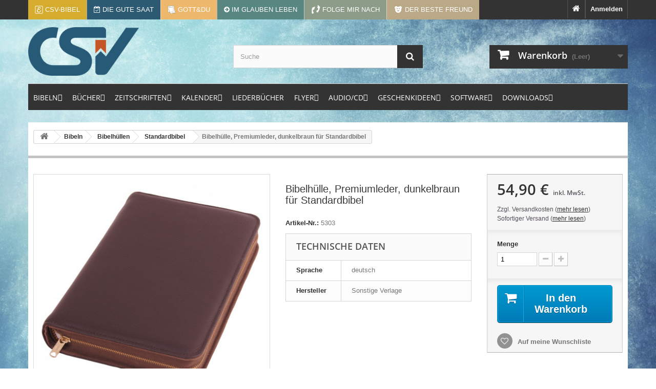

--- FILE ---
content_type: text/html; charset=utf-8
request_url: https://www.csv-verlag.de/standardbibel/13411-bibelhulle-premiumleder-dunkelbraun-fur-standardbibel.html
body_size: 25964
content:
<!DOCTYPE HTML>
<!--[if lt IE 7]> <html class="no-js lt-ie9 lt-ie8 lt-ie7" lang="de-de"><![endif]-->
<!--[if IE 7]><html class="no-js lt-ie9 lt-ie8 ie7" lang="de-de"><![endif]-->
<!--[if IE 8]><html class="no-js lt-ie9 ie8" lang="de-de"><![endif]-->
<!--[if gt IE 8]> <html class="no-js ie9" lang="de-de"><![endif]-->
<html lang="de-de">
	<head>
		<meta charset="utf-8" />
		<title>Bibelhülle</title>
					<meta name="description" content="Premiumleder, Olivenblattgerbung" />
							<meta name="keywords" content="bibelhülle,standardbibel" />
				<meta name="generator" content="PrestaShop" />
		<meta name="robots" content="index,follow" />
		<meta name="viewport" content="width=device-width, minimum-scale=0.25, maximum-scale=1.6, initial-scale=1.0" />
		<meta name="apple-mobile-web-app-capable" content="yes" />
		<link rel="icon" type="image/vnd.microsoft.icon" href="/img/favicon.ico?1745912768" />
		<link rel="shortcut icon" type="image/x-icon" href="/img/favicon.ico?1745912768" />
		
		
		<link rel="apple-touch-icon" sizes="57x57" href="https://www.csv-verlag.de/apple-touch-icon-57x57.png">
		<link rel="apple-touch-icon" sizes="60x60" href="https://www.csv-verlag.de/apple-touch-icon-60x60.png">
		<link rel="apple-touch-icon" sizes="72x72" href="https://www.csv-verlag.de/apple-touch-icon-72x72.png">
		<link rel="apple-touch-icon" sizes="76x76" href="https://www.csv-verlag.de/apple-touch-icon-76x76.png">

		<link rel="apple-touch-icon" sizes="114x114" href="https://www.csv-verlag.de/apple-touch-icon-114x114.png">
		<link rel="apple-touch-icon" sizes="120x120" href="https://www.csv-verlag.de/apple-touch-icon-120x120.png">
		<link rel="apple-touch-icon" sizes="144x144" href="https://www.csv-verlag.de/apple-touch-icon-144x144.png">
		<link rel="apple-touch-icon" sizes="152x152" href="https://www.csv-verlag.de/apple-touch-icon-152x152.png">
		<link rel="apple-touch-icon" sizes="180x180" href="https://www.csv-verlag.de/apple-touch-icon-180x180.png">

		<link rel="icon" type="image/png" href="https://www.csv-verlag.de/favicon-32x32.png" sizes="32x32">
		<link rel="icon" type="image/png" href="https://www.csv-verlag.de/favicon-194x194.png" sizes="194x194">
		<link rel="icon" type="image/png" href="https://www.csv-verlag.de/favicon-96x96.png" sizes="96x96">
		<link rel="icon" type="image/png" href="https://www.csv-verlag.de/android-chrome-192x192.png" sizes="192x192">
		<link rel="icon" type="image/png" href="https://www.csv-verlag.de/favicon-16x16.png" sizes="16x16">

		<link rel="manifest" href="https://www.csv-verlag.de/manifest.json">

		<link rel="mask-icon" href="https://www.csv-verlag.de/safari-pinned-tab.svg">
		<meta name="apple-mobile-web-app-title" content="CSV-Verlag">
		<meta name="application-name" content="CSV-Verlag">
		<meta name="msapplication-TileColor" content="#2d89ef">
		<meta name="msapplication-TileImage" content="https://www.csv-verlag.de/mstile-144x144.png">
		<meta name="theme-color" content="#dfdfdf">
		
		
															<meta property="og:type" content="product" />
			<meta property="product:retailer_title" content="CSV-Verlag" />
			<meta property="product:brand" content="Sonstige Verlage" />
			<meta property="product:pretax_price:amount" content="46.13" />
			<meta property="product:pretax_price:currency" content="EUR" />
			<meta property="product:sale_price" content="54.9" />
			<meta property="product:price:currency" content="EUR" />
			<meta property="product:weight:value" content="0.185000" />
			<meta property="og:image" content="https://www.csv-verlag.de/35567-home_default/bibelhulle-premiumleder-dunkelbraun-fur-standardbibel.jpg">
			<meta property="og:title" content="Bibelh&uuml;lle"/>
			<meta property="og:site_name" content="CSV Verlag - Verlag und Versandbuchhandlung"/>
			
			<meta property="og:description" content="Premiumleder, Olivenblattgerbung">
			<meta property="og:url" content="https://www.csv-verlag.de/standardbibel/13411-bibelhulle-premiumleder-dunkelbraun-fur-standardbibel.html"/>
			<meta property="twitter:title" content="Bibelh&uuml;lle"/>
			<meta property="twitter:image" content="https://www.csv-verlag.de/35567-home_default/bibelhulle-premiumleder-dunkelbraun-fur-standardbibel.jpg">
			<meta property="twitter:url" content="https://www.csv-verlag.de/standardbibel/13411-bibelhulle-premiumleder-dunkelbraun-fur-standardbibel.html"/>
			<meta property="twitter:description" content="Premiumleder, Olivenblattgerbung">
			<meta property="twitter:card" content="summary">
				
		
		<link rel="canonical" href="https://www.csv-verlag.de/standardbibel/13411-bibelhulle-premiumleder-dunkelbraun-fur-standardbibel.html" />
		
		

			
		
									<link rel="stylesheet" href="https://www.csv-verlag.de/themes/default-bootstrap/cache/v_93_decf919846284d3ad2f7f15ff21d52bf_all.css" type="text/css" media="all" />
							<link rel="stylesheet" href="https://www.csv-verlag.de/themes/default-bootstrap/cache/v_93_b4632cd5da8519ab97b7d34dde18182d_print.css" type="text/css" media="print" />
										<script type="text/javascript">
var CUSTOMIZE_TEXTFIELD = 1;
var FancyboxI18nClose = 'Schlie&szlig;en';
var FancyboxI18nNext = 'Weiter';
var FancyboxI18nPrev = 'Zur&uuml;ck';
var PS_CATALOG_MODE = false;
var added_to_wishlist = 'Der Artikel wurde erfolgreich zur Wunschliste hinzugefügt.';
var ajax_allowed = true;
var ajaxsearch = true;
var allowBuyWhenOutOfStock = true;
var attribute_anchor_separator = '-';
var attributesCombinations = [];
var availableLaterValue = '';
var availableNowValue = '';
var baseDir = 'https://www.csv-verlag.de/';
var baseUri = 'https://www.csv-verlag.de/';
var blocksearch_type = 'top';
var contentOnly = false;
var currency = {"id":1,"name":"Euro","iso_code":"EUR","iso_code_num":"978","sign":"\u20ac","blank":"1","conversion_rate":"1.000000","deleted":"0","format":"2","decimals":"1","active":"1","prefix":"","suffix":" \u20ac","id_shop_list":null,"force_id":false};
var currencyBlank = 1;
var currencyFormat = 2;
var currencyRate = 1;
var currencySign = '€';
var currentDate = '2026-01-30 16:03:39';
var customerGroupWithoutTax = false;
var customizationFields = false;
var customizationId = null;
var customizationIdMessage = 'Benutzereinstellung Nr.';
var default_eco_tax = 0;
var delete_txt = 'Löschen';
var displayList = false;
var displayPrice = 0;
var doesntExist = 'Artikel in dieser Ausführung nicht verfügbar. Bitte wählen Sie eine andere Kombination.';
var doesntExistNoMore = 'Nicht mehr lieferbar';
var doesntExistNoMoreBut = ', nur noch in anderen Varianten erhältlich.';
var ecotaxTax_rate = 0;
var fieldRequired = 'Bitte füllen Sie alle erforderlichen Felder aus und speichern Sie dann die Änderung.';
var freeProductTranslation = 'Gratis!';
var freeShippingTranslation = 'versandkostenfrei';
var generated_date = 1769785417;
var groupReduction = 0;
var hasDeliveryAddress = false;
var highDPI = true;
var idDefaultImage = 35567;
var id_lang = 1;
var id_product = 13411;
var img_dir = 'https://www.csv-verlag.de/themes/default-bootstrap/img/';
var img_prod_dir = 'https://www.csv-verlag.de/img/p/';
var img_ps_dir = 'https://www.csv-verlag.de/img/';
var instantsearch = false;
var isGuest = 0;
var isLogged = 0;
var isMobile = false;
var jqZoomEnabled = false;
var loggin_required = 'Sie müssen angemeldet sein, um Ihre Wunschlisten zu verwalten';
var maxQuantityToAllowDisplayOfLastQuantityMessage = 3;
var minimalQuantity = 1;
var mywishlist_url = 'https://www.csv-verlag.de/module/blockwishlist/mywishlist';
var noTaxForThisProduct = false;
var oosHookJsCodeFunctions = [];
var page_name = 'product';
var priceDisplayMethod = 0;
var priceDisplayPrecision = 2;
var productAvailableForOrder = true;
var productBasePriceTaxExcl = 46.134454;
var productBasePriceTaxExcluded = 46.134454;
var productBasePriceTaxIncl = 54.9;
var productHasAttributes = false;
var productPrice = 54.9;
var productPriceTaxExcluded = 46.134454;
var productPriceTaxIncluded = 54.9;
var productPriceWithoutReduction = 54.9;
var productReference = '5303';
var productShowPrice = true;
var productUnitPriceRatio = 0;
var product_fileButtonHtml = 'Datei auswählen';
var product_fileDefaultHtml = 'Keine Datei ausgewählt';
var product_specific_price = [];
var ps_checkout3dsEnabled = true;
var ps_checkoutAutoRenderDisabled = false;
var ps_checkoutCancelUrl = 'https://www.csv-verlag.de/module/ps_checkout/cancel';
var ps_checkoutCardBrands = ["MASTERCARD","VISA","AMEX"];
var ps_checkoutCardFundingSourceImg = '/modules/ps_checkout/views/img/payment-cards.png';
var ps_checkoutCardLogos = {"AMEX":"\/modules\/ps_checkout\/views\/img\/amex.svg","CB_NATIONALE":"\/modules\/ps_checkout\/views\/img\/cb.svg","DINERS":"\/modules\/ps_checkout\/views\/img\/diners.svg","DISCOVER":"\/modules\/ps_checkout\/views\/img\/discover.svg","JCB":"\/modules\/ps_checkout\/views\/img\/jcb.svg","MAESTRO":"\/modules\/ps_checkout\/views\/img\/maestro.svg","MASTERCARD":"\/modules\/ps_checkout\/views\/img\/mastercard.svg","UNIONPAY":"\/modules\/ps_checkout\/views\/img\/unionpay.svg","VISA":"\/modules\/ps_checkout\/views\/img\/visa.svg"};
var ps_checkoutCartProductCount = 0;
var ps_checkoutCheckUrl = 'https://www.csv-verlag.de/module/ps_checkout/check';
var ps_checkoutCheckoutTranslations = {"checkout.go.back.link.title":"Zur\u00fcck zur Bezahlung","checkout.go.back.label":"Bezahlung","checkout.card.payment":"Kartenzahlung","checkout.page.heading":"Bestell\u00fcbersicht","checkout.cart.empty":"Ihr Einkaufswagen ist leer.","checkout.page.subheading.card":"Gutschein","checkout.page.subheading.paypal":"PayPal","checkout.payment.by.card":"Sie haben sich daf\u00fcr entschieden, mit Karte zu zahlen.","checkout.payment.by.paypal":"Sie haben sich daf\u00fcr entschieden, mit PayPal zu zahlen.","checkout.order.summary":"Hier ist eine kurze Zusammenfassung Ihrer Bestellung:","checkout.order.amount.total":"Der Gesamtbetrag Ihrer Bestellung bel\u00e4uft sich auf","checkout.order.included.tax":"(inkl. MwSt)","checkout.order.confirm.label":"Bitte best\u00e4tigen Sie Ihre Bestellung, indem Sie auf \u201eIch best\u00e4tige meine Bestellung\u201c klicken.","paypal.hosted-fields.label.card-name":"Card holder name","paypal.hosted-fields.placeholder.card-name":"Card holder name","paypal.hosted-fields.label.card-number":"Kartennummer","paypal.hosted-fields.placeholder.card-number":"Kartennummer","paypal.hosted-fields.label.expiration-date":"Ablaufdatum","paypal.hosted-fields.placeholder.expiration-date":"MM\/YY","paypal.hosted-fields.label.cvv":"Sicherheitscode","paypal.hosted-fields.placeholder.cvv":"XXX","payment-method-logos.title":"100% secure payments","express-button.cart.separator":"oder","express-button.checkout.express-checkout":"Schneller Checkout","error.paypal-sdk":"No PayPal Javascript SDK Instance","checkout.payment.others.link.label":"Weitere Zahlungsmethoden","checkout.payment.others.confirm.button.label":"Ich best\u00e4tige meine Bestellung","checkout.form.error.label":"Bei der Bezahlung ist ein Fehler aufgetreten. Bitte versuchen Sie es erneut oder wenden Sie sich an das Support-Team.","loader-component.label.header":"Vielen Dank f\u00fcr Ihren Kauf!","loader-component.label.body":"Bitte warten, wir bearbeiten Ihre Zahlung","error.paypal-sdk.contingency.cancel":"Karteninhaberauthentifizierung wurde abgebrochen, bitte w\u00e4hlen Sie eine andere Zahlungsmethode oder versuchen Sie es erneut.","error.paypal-sdk.contingency.error":"Bei der Authentifizierung des Karteninhabers ist ein Fehler aufgetreten, bitte w\u00e4hlen Sie eine andere Zahlungsmethode oder versuchen Sie es erneut.","error.paypal-sdk.contingency.failure":"Karteninhaberauthentifizierung ist fehlgeschlagen, bitte w\u00e4hlen Sie eine andere Zahlungsmethode oder versuchen Sie es erneut.","error.paypal-sdk.contingency.unknown":"Karteninhaberauthentifizierung kann nicht \u00fcberpr\u00fcft werden, bitte w\u00e4hlen Sie eine andere Zahlungsmethode oder versuchen Sie es erneut."};
var ps_checkoutCheckoutUrl = 'https://www.csv-verlag.de/bestellung?step=1';
var ps_checkoutConfirmUrl = 'https://www.csv-verlag.de/bestellbestatigung';
var ps_checkoutCreateUrl = 'https://www.csv-verlag.de/module/ps_checkout/create';
var ps_checkoutCspNonce = '';
var ps_checkoutExpressCheckoutCartEnabled = false;
var ps_checkoutExpressCheckoutOrderEnabled = false;
var ps_checkoutExpressCheckoutProductEnabled = false;
var ps_checkoutExpressCheckoutSelected = false;
var ps_checkoutExpressCheckoutUrl = 'https://www.csv-verlag.de/module/ps_checkout/ExpressCheckout';
var ps_checkoutFundingSource = 'paypal';
var ps_checkoutFundingSourcesSorted = ["paypal","card","bancontact","eps","giropay","ideal","p24","blik"];
var ps_checkoutHostedFieldsContingencies = 'SCA_WHEN_REQUIRED';
var ps_checkoutHostedFieldsEnabled = true;
var ps_checkoutHostedFieldsSelected = false;
var ps_checkoutLoaderImage = '/modules/ps_checkout/views/img/loader.svg';
var ps_checkoutPartnerAttributionId = 'PrestaShop_Cart_PSXO_PSDownload';
var ps_checkoutPayLaterCartPageButtonEnabled = false;
var ps_checkoutPayLaterCategoryPageBannerEnabled = false;
var ps_checkoutPayLaterHomePageBannerEnabled = false;
var ps_checkoutPayLaterOrderPageBannerEnabled = false;
var ps_checkoutPayLaterOrderPageButtonEnabled = false;
var ps_checkoutPayLaterOrderPageMessageEnabled = false;
var ps_checkoutPayLaterProductPageBannerEnabled = false;
var ps_checkoutPayLaterProductPageButtonEnabled = false;
var ps_checkoutPayLaterProductPageMessageEnabled = false;
var ps_checkoutPayPalButtonConfiguration = null;
var ps_checkoutPayPalOrderId = '';
var ps_checkoutPayPalSdkConfig = {"clientId":"AXjYFXWyb4xJCErTUDiFkzL0Ulnn-bMm4fal4G-1nQXQ1ZQxp06fOuE7naKUXGkq2TZpYSiI9xXbs4eo","merchantId":"KUZE6ZDC8S3G2","currency":"EUR","intent":"capture","commit":"false","vault":"false","integrationDate":"2022-14-06","dataPartnerAttributionId":"PrestaShop_Cart_PSXO_PSDownload","dataCspNonce":"","dataEnable3ds":"true","disableFunding":"mybank,paylater","enableFunding":"giropay","components":"marks,funding-eligibility"};
var ps_checkoutPayWithTranslations = {"paypal":"Bezahlen Sie mit einem PayPal-Konto","card":"Bezahlen mit Karte - 100% sichere zahlungen","bancontact":"Bezahlen mit Bancontact","eps":"Bezahlen mit EPS","giropay":"Bezahlen mit Giropay","ideal":"Bezahlen mit iDEAL","p24":"Bezahlen mit Przelewy24","blik":"Bezahlen mit BLIK"};
var ps_checkoutPaymentMethodLogosTitleImg = '/modules/ps_checkout/views/img/lock_checkout.svg';
var ps_checkoutRenderPaymentMethodLogos = true;
var ps_checkoutValidateUrl = 'https://www.csv-verlag.de/module/ps_checkout/validate';
var ps_checkoutVersion = '3.6.3';
var quantitiesDisplayAllowed = false;
var quantityAvailable = 0;
var quickView = false;
var reduction_percent = 0;
var reduction_price = 0;
var removingLinkText = 'Dieses Produkt aus meinem Warenkorb entfernen';
var roundMode = 2;
var search_url = 'https://www.csv-verlag.de/suche';
var specific_currency = false;
var specific_price = 0;
var static_token = 'cf1fd1430a7bded90eaa59503ec8872e';
var stock_management = 1;
var taxRate = 19;
var toBeDetermined = 'noch festzulegen';
var token = 'cf1fd1430a7bded90eaa59503ec8872e';
var uploading_in_progress = 'Upload läuft. Bitte warten Sie ...';
var usingSecureMode = true;
var wishlistProductsIds = false;
</script>

						<script type="text/javascript" src="/js/jquery/jquery-1.11.0.min.js"></script>
						<script type="text/javascript" src="/js/jquery/jquery-migrate-1.2.1.min.js"></script>
						<script type="text/javascript" src="/js/jquery/plugins/jquery.easing.js"></script>
						<script type="text/javascript" src="/js/tools.js"></script>
						<script type="text/javascript" src="/themes/default-bootstrap/js/global.js"></script>
						<script type="text/javascript" src="/themes/default-bootstrap/js/autoload/10-bootstrap.min.js"></script>
						<script type="text/javascript" src="/themes/default-bootstrap/js/autoload/15-jquery.total-storage.min.js"></script>
						<script type="text/javascript" src="/themes/default-bootstrap/js/autoload/15-jquery.uniform-modified.js"></script>
						<script type="text/javascript" src="/modules/ps_checkout/views/js/front.js?version=3.6.3"></script>
						<script type="text/javascript" src="/js/jquery/plugins/fancybox/jquery.fancybox.js"></script>
						<script type="text/javascript" src="/js/jquery/plugins/jquery.idTabs.js"></script>
						<script type="text/javascript" src="/js/jquery/plugins/jquery.scrollTo.js"></script>
						<script type="text/javascript" src="/js/jquery/plugins/jquery.serialScroll.js"></script>
						<script type="text/javascript" src="/js/jquery/plugins/bxslider/jquery.bxslider.js"></script>
						<script type="text/javascript" src="/themes/default-bootstrap/js/product.js"></script>
						<script type="text/javascript" src="/themes/default-bootstrap/js/modules/blockcart/ajax-cart.js"></script>
						<script type="text/javascript" src="/themes/default-bootstrap/js/tools/treeManagement.js"></script>
						<script type="text/javascript" src="/js/jquery/plugins/autocomplete/jquery.autocomplete.js"></script>
						<script type="text/javascript" src="/themes/default-bootstrap/js/modules/blocksearch/blocksearch.js"></script>
						<script type="text/javascript" src="/themes/default-bootstrap/js/modules/blockwishlist/js/ajax-wishlist.js"></script>
						<script type="text/javascript" src="/themes/default-bootstrap/js/modules/mailalerts/mailalerts.js"></script>
						<script type="text/javascript" src="/themes/default-bootstrap/js/modules/crossselling/js/crossselling.js"></script>
						<script type="text/javascript" src="/modules/bamegamenu/views/js/megamenu.js"></script>
						<script type="text/javascript" src="/modules/bamegamenu/views/js/ontop.js"></script>
						<script type="text/javascript" src="/modules/doofinder/views/js/add-to-cart/doofinder-add_to_cart_ps16.js"></script>
							<link rel="alternate" type="application/rss+xml" title="CSV Verlag: Neue Produkte" href="https://www.csv-verlag.de/modules/csvfeeder/rss.php" /><!-- Block Newsletter module-->
<script type="text/javascript">
	var newsletterPath = '/modules/blocknewslettergermanext/';
</script>
<script type="text/javascript" src="/modules/blocknewslettergermanext/js/newsletter.js"></script>
<!-- /Block Newsletter module-->
<!-- START OF DOOFINDER SCRIPT -->
  <script>
    const dfLayerOptions = {
      installationId: "cd4920eb-2fc3-42dc-840d-fe20e689a8f3",
      zone: "eu1",
      language: "de",
      currency: "EUR"
    };
    (function (l, a, y, e, r, s) {
      r = l.createElement(a); r.onload = e; r.async = 1; r.src = y;
      s = l.getElementsByTagName(a)[0]; s.parentNode.insertBefore(r, s);
    })(document, 'script', 'https://cdn.doofinder.com/livelayer/1/js/loader.min.js', function () {
      doofinderLoader.load(dfLayerOptions);
    });

    document.addEventListener('doofinder.cart.add', function(event) {

      const checkIfCartItemHasVariation = (cartObject) => {
        return (cartObject.item_id === cartObject.grouping_id) ? false : true;
      }

      /**
      * Returns only ID from string
      */
      const sanitizeVariationID = (variationID) => {
        return variationID.replace(/\D/g, "")
      }

      doofinderManageCart({
        cartURL          : "",  //required for prestashop 1.7, in previous versions it will be empty.
        cartToken        : "cf1fd1430a7bded90eaa59503ec8872e",
        productID        : checkIfCartItemHasVariation(event.detail) ? event.detail.grouping_id : event.detail.item_id,
        customizationID  : checkIfCartItemHasVariation(event.detail) ? sanitizeVariationID(event.detail.item_id) : 0,   // If there are no combinations, the value will be 0
        cuantity         : event.detail.amount,
      });
    });
  </script>
<!-- END OF DOOFINDER SCRIPT -->

		
		
		<link rel="stylesheet" href="https://www.csv-verlag.de/themes/default-bootstrap/font-awesome-4.7.0/css/font-awesome.min.css">
		<link rel="stylesheet" href="https://www.csv-verlag.de/themes/default-bootstrap/css/fonts.css">
		<link rel="stylesheet" property="stylesheet" href="https://www.csv-verlag.de/themes/default-bootstrap/css/custom.css?v=20190201b">
		
		
		<!-- Matomo -->
		<script>
		  var _paq = window._paq = window._paq || [];
		  /* tracker methods like "setCustomDimension" should be called before "trackPageView" */
		  _paq.push(['trackPageView']);
		  _paq.push(['enableLinkTracking']);
		  (function() {
			var u="//stats.csv-verlag.de/";
			_paq.push(['setTrackerUrl', u+'matomo.php']);
			_paq.push(['setSiteId', '7']);
			var d=document, g=d.createElement('script'), s=d.getElementsByTagName('script')[0];
			g.async=true; g.src=u+'matomo.js'; s.parentNode.insertBefore(g,s);
		  })();
		</script>
		<!-- End Matomo Code -->

		
	</head>
	<body id="product" class="product product-13411 product-bibelhulle-premiumleder-dunkelbraun-fur-standardbibel category-183 category-standardbibel hide-left-column hide-right-column lang_de">
					<div id="page">
			<div class="header-container">
				<header id="header">
															
										
											<div class="nav">
							<div class="container">
								<div class="row">
									<nav><!-- Block user information module NAV  -->


<div class="header_user_info">
	
			<a class="login" href="https://www.csv-verlag.de/mein-Konto" rel="nofollow" title="Anmelden zu Ihrem Kundenbereich">
			Anmelden
		</a>
	</div>

	<div class="header_user_info">
		<a href="https://www.csv-verlag.de/" title="Zur Startseite"><i class="fa fa-home"></i></a>
	</div>
	
<!-- /Block usmodule NAV -->
<!-- Block languages module -->
<!-- /Block languages module -->
<div id="contact-link" >
	<a href="https://www.csv-verlag.de/kontaktieren-sie-uns" title="Kontakt">Kontakt</a>
</div>

										
										<div id="top-links">

											<a title="Elberfelder Bibelübersetzung Edition CSV" href="https://www.csv-bibel.de/" target="_blank" style="background-color: #d6ac2f;">
												<img src="https://www.csv-verlag.de//themes/default-bootstrap/img/csv-bibel-weiss-16x16.png" alt="CSV-Bibel" />
												<span class="link-label">CSV-Bibel</span>
											</a>
											
											<a title="Kalender: Die gute Saat" href="http://www.gute-saat.de" target="_blank" style="background-color:#2C5A73;">
												<i class="fa fa-calendar-check-o"></i>
												<span class="link-label">Die gute Saat</span>
											</a>
												
											<a title="Kalender: Die gute Saat" href="http://gott-du.de" target="_blank" style="background-color:#edb76c;">
												<img src="https://www.csv-verlag.de//themes/default-bootstrap/img/gott-du-icon.png" alt="Gott&amp;du" width="16" height="16" />
												<span class="link-label">Gott&amp;du</span>
											</a>
												
											<a title="Zeitschrift: Im Glauben leben" href="http://www.imglaubenleben.de/" target="_blank" style="background-color:#588681;">
												<i class="fa fa-arrow-circle-right"></i>
												<span class="link-label-sm">IGL</span>
												<span class="link-label-lg">Im Glauben leben</span>
											</a>
												
											<a title="Zeitschrift: Folge mir nach" href="http://www.folgemirnach.de" target="_blank" style="background-color:#8C9C88;">
												<img src="https://www.csv-verlag.de//img/cms/folgemirnach.png" alt="Folge mir nach" />
												<span class="link-label-sm">FMN</span>
												<span class="link-label-lg">Folge mir nach</span>
											</a>
				
											<a title="Zeitschrift: Der beste Freund" href="http://derbestefreund.de/" target="_blank" style="background-color:#BAA886;">
												<img src="https://www.csv-verlag.de//img/cms/derbestefreund.png" alt="Der beste Freund" />
												<span class="link-label-sm">DBF</span>
												<span class="link-label-lg">Der beste Freund</span>
											</a>

										</div>
										
										<div class="header_user_info" id="top-links-websites">
											<a href="https://www.csv-verlag.de/content/17-webseiten">
												<i class="fa fa-globe"></i><span class="link-label"> Webseiten</span>
											</a>
										</div>
										
									</nav>
								</div>
							</div>
						</div>
																						<div>
						<div class="container">
							<div class="row">
								<div style="padding: 15px;" id="header_logo">
									<a href="https://www.csv-verlag.de/" title="CSV-Verlag">
										<img class="logo img-responsive" src="https://www.csv-verlag.de//img/christliche-schriftenverbreitung-csv-verlag-2019.png" alt="CSV-Verlag" width="216" height="130"/>
									</a>
								</div>
								<!-- Block search module TOP -->
<div id="search_block_top" class="col-sm-4 clearfix">
	<form id="searchbox" method="get" action="//www.csv-verlag.de/suche" >
		<input type="hidden" name="controller" value="search" />
		<input type="hidden" name="orderby" value="position" />
		<input type="hidden" name="orderway" value="desc" />
		<input class="search_query form-control" type="text" id="search_query_top" name="search_query" placeholder="Suche" value="" />
		<button type="submit" name="submit_search" class="btn btn-default button-search">
			<span>Suche</span>
		</button>
	</form>
</div>
<!-- /Block search module TOP --><!-- MODULE Block cart -->
<div class="col-sm-4 clearfix">
	<div class="shopping_cart">
		<a href="https://www.csv-verlag.de/bestellung" title="Zum Warenkorb" rel="nofollow">
			<b>Warenkorb</b>
			<span class="ajax_cart_quantity unvisible">0</span>
			<span class="ajax_cart_product_txt unvisible">Artikel</span>
			<span class="ajax_cart_product_txt_s unvisible">Artikel</span>
			<span class="ajax_cart_total unvisible">
							</span>
			<span class="ajax_cart_no_product">(Leer)</span>
					</a>
					<div class="cart_block block exclusive">
				<div class="block_content">
					<!-- block list of products -->
					<div class="cart_block_list">
												<p class="cart_block_no_products">
							Keine Artikel
						</p>
																		<div class="cart-prices">
							<div class="cart-prices-line first-line">
								<span class="price cart_block_shipping_cost ajax_cart_shipping_cost unvisible">
																			 noch festzulegen																	</span>
								<span class="unvisible">
									Versand
								</span>
							</div>
																						<div class="cart-prices-line">
									<span class="price cart_block_tax_cost ajax_cart_tax_cost">0,00 €</span>
									<span>MwSt.</span>
								</div>
														<div class="cart-prices-line last-line">
								<span class="price cart_block_total ajax_block_cart_total">0,00 €</span>
								<span>Gesamt</span>
							</div>
															<p>
																	Preise inkl. MwSt.
																</p>
													</div>
						<p class="cart-buttons">
							<a id="button_order_cart" class="btn btn-default button button-small" href="https://www.csv-verlag.de/bestellung" title="Warenkorb anzeigen" rel="nofollow">
								<span>
									Warenkorb anzeigen<i class="icon-chevron-right right"></i>
								</span>
							</a>
						</p>
					</div>
				</div>
			</div><!-- .cart_block -->
			</div>
</div>

	<div id="layer_cart">
		<div class="clearfix">
			<div class="layer_cart_product col-xs-12 col-md-6">
				<span class="cross" title="Fenster schließen"></span>
				<span class="title">
					<i class="icon-check"></i>Produkt wurde in den Korb gelegt
				</span>
				<div class="product-image-container layer_cart_img">
				</div>
				<div class="layer_cart_product_info">
					<span id="layer_cart_product_title" class="product-name"></span>
					<span id="layer_cart_product_attributes"></span>
					<div>
						<strong class="dark">Menge</strong>
						<span id="layer_cart_product_quantity"></span>
					</div>
					<div>
						<strong class="dark">Gesamt</strong>
						<span id="layer_cart_product_price"></span>
					</div>
				</div>
			</div>
			<div class="layer_cart_cart col-xs-12 col-md-6">
				<span class="title">
					<!-- Plural Case [both cases are needed because page may be updated in Javascript] -->
					<span class="ajax_cart_product_txt_s  unvisible">
						Sie haben <span class="ajax_cart_quantity">0</span> Artikel in Ihrem Warenkorb.
					</span>
					<!-- Singular Case [both cases are needed because page may be updated in Javascript] -->
					<span class="ajax_cart_product_txt ">
						Es gibt 1 Artikel in Ihrem Warenkorb.
					</span>
				</span>
				<div class="layer_cart_row">
					<strong class="dark">
						Gesamt Artikel
																					(inkl. MwSt.)
																		</strong>
					<span class="ajax_block_products_total">
											</span>
				</div>

								<div class="layer_cart_row">
					<strong class="dark unvisible">
						Gesamt Versandkosten&nbsp;(inkl. MwSt.)					</strong>
					<span class="ajax_cart_shipping_cost unvisible">
													 noch festzulegen											</span>
				</div>
									<div class="layer_cart_row">
						<strong class="dark">MwSt.</strong>
						<span class="price cart_block_tax_cost ajax_cart_tax_cost">0,00 €</span>
					</div>
								<div class="layer_cart_row">
					<strong class="dark">
						Gesamt
																					(inkl. MwSt.)
																		</strong>
					<span class="ajax_block_cart_total">
											</span>
				</div>
				<div class="button-container">
					<span class="continue btn btn-default button exclusive-medium" title="Einkauf fortsetzen">
						<span>
							<i class="icon-chevron-left left"></i>Einkauf fortsetzen
						</span>
					</span>
					<a class="btn btn-default button button-medium"	href="https://www.csv-verlag.de/bestellung" title="Zur Kasse gehen" rel="nofollow">
						<span>
							Zur Kasse gehen<i class="icon-chevron-right right"></i>
						</span>
					</a>
				</div>
			</div>
		</div>
		<div class="crossseling"></div>
	</div> <!-- #layer_cart -->
	<div class="layer_cart_overlay"></div>

<!-- /MODULE Block cart -->

			<style type="text/css">
	@media only screen and (max-width : 768px){
		#mega_menu_plus.ontop{
			position: static !important;
		}
	}
	</style>
				<script type="text/javascript">
			var anchor='default';
			var speed=500;
		</script>
		<!-- Menu -->
	<div class="stayontop"></div>	<div id="mega_menu_plus" class="mg-contener language_ltr clearfix col-lg-12">
		<div class="mobi"><a title="menu"><span class='menu-item-link-text fa fa-bars'>Menu</span></a></div>
		<ul class="mg-menu hidden-ul clearfix menu-content">
			<li class='mainmenu-parent menu-level-0_1 submenu'><a href='https://www.csv-verlag.de/13-bibeln' title='BIBELN' >
                                    <span class='menu-item-link-text '>BIBELN</span>
                                </a><span class='submore'></span><div style='display:none' class='submenu-level-0_1 sub autowidth clearfix'> <div class='submenu-container'><ul class='treelinks clearfix'><li class="children_2" ><a  href="https://www.csv-verlag.de/13-bibeln" title="Bibeln"><span class="menu-item-link-text">Bibeln</span></a><span class="submore"></span><ul><li class="children_3" ><a  href="https://www.csv-verlag.de/26-bibeln" title="Bibeln"><span class="menu-item-link-text">Bibeln</span></a><span class="submore"></span><ul><li class="endli" ><a  href="https://www.csv-verlag.de/115-pocketbibel" title="Pocketbibel"><span class="menu-item-link-text">Pocketbibel</span></a></li><li class="endli" ><a  href="https://www.csv-verlag.de/116-taschenbibel" title="Taschenbibel"><span class="menu-item-link-text">Taschenbibel</span></a></li><li class="endli" ><a  href="https://www.csv-verlag.de/119-standardbibel" title="Standardbibel"><span class="menu-item-link-text">Standardbibel</span></a></li><li class="children_4" ><a  href="https://www.csv-verlag.de/120-schreibrandbibel" title="Schreibrandbibel"><span class="menu-item-link-text">Schreibrandbibel</span></a><span class="submore"></span><ul><li class="endli" ><a  href="https://www.csv-verlag.de/121-kleine-ausgabe" title="kleine Ausgabe"><span class="menu-item-link-text">kleine Ausgabe</span></a></li><li class="endli" ><a  href="https://www.csv-verlag.de/122-grosse-ausgabe" title="große Ausgabe"><span class="menu-item-link-text">große Ausgabe</span></a></li></ul></li><li class="endli" ><a  href="https://www.csv-verlag.de/123-hausbibel" title="Hausbibel"><span class="menu-item-link-text">Hausbibel</span></a></li><li class="endli" ><a  href="https://www.csv-verlag.de/158-alte-elberfelder" title="Alte Elberfelder "><span class="menu-item-link-text">Alte Elberfelder </span></a></li><li class="children_4" ><a  href="https://www.csv-verlag.de/124-fremdsprachige-bibeln" title="Fremdsprachige Bibeln"><span class="menu-item-link-text">Fremdsprachige Bibeln</span></a><span class="submore"></span><ul><li class="endli" ><a  href="https://www.csv-verlag.de/31-englische-bibeln" title="Englische Bibeln"><span class="menu-item-link-text">Englische Bibeln</span></a></li><li class="endli" ><a  href="https://www.csv-verlag.de/32-franzosische-bibeln" title="Französische Bibeln"><span class="menu-item-link-text">Französische Bibeln</span></a></li><li class="endli" ><a  href="https://www.csv-verlag.de/125-grundtext" title="Grundtext"><span class="menu-item-link-text">Grundtext</span></a></li></ul></li></ul></li><li class="endli" ><a  href="https://www.csv-verlag.de/27-bibelteile" title="Bibelteile"><span class="menu-item-link-text">Bibelteile</span></a></li><li class="endli" ><a  href="https://www.csv-verlag.de/28-bibeltaschen" title="Bibeltaschen"><span class="menu-item-link-text">Bibeltaschen</span></a></li><li class="children_3" ><a  href="https://www.csv-verlag.de/30-bibelhullen" title="Bibelhüllen"><span class="menu-item-link-text">Bibelhüllen</span></a><span class="submore"></span><ul><li class="endli" ><a  href="https://www.csv-verlag.de/182-taschenbibel" title="Taschenbibel"><span class="menu-item-link-text">Taschenbibel</span></a></li><li class="endli" ><a  href="https://www.csv-verlag.de/183-standardbibel" title="Standardbibel"><span class="menu-item-link-text">Standardbibel</span></a></li><li class="endli" ><a  href="https://www.csv-verlag.de/184-kleine-schreibrandbibel" title="kleine Schreibrandbibel"><span class="menu-item-link-text">kleine Schreibrandbibel</span></a></li><li class="endli" ><a  href="https://www.csv-verlag.de/185-grosse-schreibrandbibel" title="große Schreibrandbibel"><span class="menu-item-link-text">große Schreibrandbibel</span></a></li><li class="endli" ><a  href="https://www.csv-verlag.de/186-hausbibel" title="Hausbibel"><span class="menu-item-link-text">Hausbibel</span></a></li></ul></li><li class="endli" ><a  href="https://www.csv-verlag.de/29-bibelzubehor" title="Bibelzubehör"><span class="menu-item-link-text">Bibelzubehör</span></a></li><li class="endli" ><a  href="https://www.csv-verlag.de/105-digitale-bibeln" title="Digitale Bibeln"><span class="menu-item-link-text">Digitale Bibeln</span></a></li></ul></li></ul></div></div></li><li class='mainmenu-parent menu-level-0_2 submenu'><a href='https://www.csv-verlag.de/14-bucher' title='B&Uuml;CHER' >
                                    <span class='menu-item-link-text '>B&Uuml;CHER</span>
                                </a><span class='submore'></span><div style='display:none' class='submenu-level-0_2 sub autowidth clearfix'> <div class='submenu-container'><ul class='treelinks clearfix'><li class="children_2" ><a  href="https://www.csv-verlag.de/14-bucher" title="Bücher"><span class="menu-item-link-text">Bücher</span></a><span class="submore"></span><ul><li class="endli" ><a  href="https://www.csv-verlag.de/33-nachschlagewerke" title="Nachschlagewerke"><span class="menu-item-link-text">Nachschlagewerke</span></a></li><li class="children_3" ><a  href="https://www.csv-verlag.de/34-auslegungen" title="Auslegungen"><span class="menu-item-link-text">Auslegungen</span></a><span class="submore"></span><ul><li class="endli" ><a  href="https://www.csv-verlag.de/70-uebersichten" title="Übersichten"><span class="menu-item-link-text">Übersichten</span></a></li><li class="endli" ><a  href="https://www.csv-verlag.de/71-altes-testament" title="Altes Testament"><span class="menu-item-link-text">Altes Testament</span></a></li><li class="endli" ><a  href="https://www.csv-verlag.de/72-neues-testament" title="Neues Testament"><span class="menu-item-link-text">Neues Testament</span></a></li><li class="endli" ><a  href="https://www.csv-verlag.de/200-habakuk-edition" title="Habakuk-Edition"><span class="menu-item-link-text">Habakuk-Edition</span></a></li></ul></li><li class="children_3" ><a  href="https://www.csv-verlag.de/35-biblische-themen" title="Biblische Themen"><span class="menu-item-link-text">Biblische Themen</span></a><span class="submore"></span><ul><li class="endli" ><a  href="https://www.csv-verlag.de/61-jesus-christus" title="Jesus Christus"><span class="menu-item-link-text">Jesus Christus</span></a></li><li class="endli" ><a  href="https://www.csv-verlag.de/62-wort-gottes" title="Wort Gottes"><span class="menu-item-link-text">Wort Gottes</span></a></li><li class="endli" ><a  href="https://www.csv-verlag.de/63-gemeinde" title="Gemeinde"><span class="menu-item-link-text">Gemeinde</span></a></li><li class="endli" ><a  href="https://www.csv-verlag.de/64-prophetie" title="Prophetie"><span class="menu-item-link-text">Prophetie</span></a></li><li class="endli" ><a  href="https://www.csv-verlag.de/151-glaubensfundamente" title="Glaubensfundamente "><span class="menu-item-link-text">Glaubensfundamente </span></a></li><li class="endli" ><a  href="https://www.csv-verlag.de/69-sonstiges" title="Sonstiges"><span class="menu-item-link-text">Sonstiges</span></a></li></ul></li><li class="children_3" ><a  href="https://www.csv-verlag.de/148-glaubensleben" title="Glaubensleben"><span class="menu-item-link-text">Glaubensleben</span></a><span class="submore"></span><ul><li class="endli" ><a  href="https://www.csv-verlag.de/65-nachfolge" title="Nachfolge"><span class="menu-item-link-text">Nachfolge</span></a></li><li class="endli" ><a  href="https://www.csv-verlag.de/146-dienst" title="Dienst"><span class="menu-item-link-text">Dienst</span></a></li><li class="endli" ><a  href="https://www.csv-verlag.de/41-andacht" title="Andacht"><span class="menu-item-link-text">Andacht</span></a></li><li class="endli" ><a  href="https://www.csv-verlag.de/66-ehe-familie" title="Ehe / Familie"><span class="menu-item-link-text">Ehe / Familie</span></a></li><li class="endli" ><a  href="https://www.csv-verlag.de/67-biblische-lebensbilder" title="Biblische Lebensbilder"><span class="menu-item-link-text">Biblische Lebensbilder</span></a></li><li class="endli" ><a  href="https://www.csv-verlag.de/109-seelsorge" title="Seelsorge"><span class="menu-item-link-text">Seelsorge</span></a></li><li class="endli" ><a  href="https://www.csv-verlag.de/68-glaubensfragen" title="Glaubensfragen"><span class="menu-item-link-text">Glaubensfragen</span></a></li></ul></li><li class="endli" ><a  href="https://www.csv-verlag.de/36-schopfung" title="Schöpfung"><span class="menu-item-link-text">Schöpfung</span></a></li><li class="children_3" ><a  href="https://www.csv-verlag.de/37-evangelium" title="Evangelium "><span class="menu-item-link-text">Evangelium </span></a><span class="submore"></span><ul><li class="endli" ><a  href="https://www.csv-verlag.de/149-allgemein" title="Allgemein"><span class="menu-item-link-text">Allgemein</span></a></li><li class="endli" ><a  href="https://www.csv-verlag.de/113-lebenszeugnisse" title="Lebenszeugnisse"><span class="menu-item-link-text">Lebenszeugnisse</span></a></li><li class="endli" ><a  href="https://www.csv-verlag.de/114-junge-leute" title="Junge Leute"><span class="menu-item-link-text">Junge Leute</span></a></li></ul></li><li class="endli" ><a  href="https://www.csv-verlag.de/38-biografien" title="Biografien"><span class="menu-item-link-text">Biografien</span></a></li><li class="endli" ><a  href="https://www.csv-verlag.de/40-gedichte-bildbaende" title="Gedichte / Bildbände"><span class="menu-item-link-text">Gedichte / Bildbände</span></a></li><li class="children_3" ><a  href="https://www.csv-verlag.de/39-erzahlungen" title="Erzählungen"><span class="menu-item-link-text">Erzählungen</span></a><span class="submore"></span><ul><li class="endli" ><a  href="https://www.csv-verlag.de/75-aus-dem-leben-erzaehlt" title="Aus dem Leben erzählt"><span class="menu-item-link-text">Aus dem Leben erzählt</span></a></li><li class="endli" ><a  href="https://www.csv-verlag.de/76-der-weg-nach-luv" title="Der Weg nach Luv"><span class="menu-item-link-text">Der Weg nach Luv</span></a></li><li class="endli" ><a  href="https://www.csv-verlag.de/77-csv-sammelbaende" title="CSV-­Sammelbände"><span class="menu-item-link-text">CSV-­Sammelbände</span></a></li><li class="endli" ><a  href="https://www.csv-verlag.de/78-diverse-erzaehlungen-romane" title="Diverse Erzählungen / Romane"><span class="menu-item-link-text">Diverse Erzählungen / Romane</span></a></li></ul></li><li class="children_3" ><a  href="https://www.csv-verlag.de/110-junge-leute" title="Junge Leute"><span class="menu-item-link-text">Junge Leute</span></a><span class="submore"></span><ul><li class="endli" ><a  href="https://www.csv-verlag.de/111-biblische-themen" title="Biblische Themen"><span class="menu-item-link-text">Biblische Themen</span></a></li><li class="endli" ><a  href="https://www.csv-verlag.de/112-erzaehlungen" title="Erzählungen"><span class="menu-item-link-text">Erzählungen</span></a></li></ul></li><li class="children_3" ><a  href="https://www.csv-verlag.de/42-kinder" title="Kinder"><span class="menu-item-link-text">Kinder</span></a><span class="submore"></span><ul><li class="endli" ><a  href="https://www.csv-verlag.de/79-biblische-themen" title="Biblische Themen"><span class="menu-item-link-text">Biblische Themen</span></a></li><li class="endli" ><a  href="https://www.csv-verlag.de/80-erzaehlungen" title="Erzählungen"><span class="menu-item-link-text">Erzählungen</span></a></li><li class="endli" ><a  href="https://www.csv-verlag.de/199-leseanfaenger" title="Leseanfänger"><span class="menu-item-link-text">Leseanfänger</span></a></li><li class="endli" ><a  href="https://www.csv-verlag.de/81-dein-ziel" title="Dein Ziel"><span class="menu-item-link-text">Dein Ziel</span></a></li><li class="endli" ><a  href="https://www.csv-verlag.de/82-mal-und-bastelbuecher" title="Mal- und Bastelbücher"><span class="menu-item-link-text">Mal- und Bastelbücher</span></a></li><li class="endli" ><a  href="https://www.csv-verlag.de/83-kinderbibeln" title="Kinderbibeln"><span class="menu-item-link-text">Kinderbibeln</span></a></li><li class="endli" ><a  href="https://www.csv-verlag.de/157-bilderbuecher" title="Bilderbücher"><span class="menu-item-link-text">Bilderbücher</span></a></li></ul></li><li class="endli" ><a  href="https://www.csv-verlag.de/43-kinder-u-jugendarbeit" title="Kinder- u. Jugendarbeit"><span class="menu-item-link-text">Kinder- u. Jugendarbeit</span></a></li><li class="endli" ><a  href="https://www.csv-verlag.de/45-englische-bucher" title="Englische Bücher"><span class="menu-item-link-text">Englische Bücher</span></a></li><li class="endli" ><a  href="https://www.csv-verlag.de/153-franzoesische-buecher" title="Französische Bücher"><span class="menu-item-link-text">Französische Bücher</span></a></li></ul></li></ul></div></div></li><li class='mainmenu-parent menu-level-0_8 submenu'><a href='https://www.csv-verlag.de/19-zeitschriften' title='ZEITSCHRIFTEN' >
                                    <span class='menu-item-link-text '>ZEITSCHRIFTEN</span>
                                </a><span class='submore'></span><div style='display:none' class='submenu-level-0_8 sub autowidth clearfix'> <div class='submenu-container'><ul class='treelinks clearfix'><li class="children_2" ><a  href="https://www.csv-verlag.de/19-zeitschriften" title="Zeitschriften"><span class="menu-item-link-text">Zeitschriften</span></a><span class="submore"></span><ul><li class="endli" ><a  href="https://www.csv-verlag.de/53-abonnements" title="Abonnements"><span class="menu-item-link-text">Abonnements</span></a></li><li class="endli" ><a  href="https://www.csv-verlag.de/54-gebundene-jahrgange" title="Gebundene Jahrgänge"><span class="menu-item-link-text">Gebundene Jahrgänge</span></a></li><li class="endli" ><a  href="https://www.csv-verlag.de/55-cd-rom" title="CD-Rom"><span class="menu-item-link-text">CD-Rom</span></a></li></ul></li></ul></div></div></li><li class='mainmenu-parent menu-level-0_6 submenu'><a href='https://www.csv-verlag.de/16-kalender' title='KALENDER' >
                                    <span class='menu-item-link-text '>KALENDER</span>
                                </a><span class='submore'></span><div style='display:none' class='submenu-level-0_6 sub autowidth clearfix'> <div class='submenu-container'><ul class='treelinks clearfix'><li class="children_2" ><a  href="https://www.csv-verlag.de/16-kalender" title="Kalender"><span class="menu-item-link-text">Kalender</span></a><span class="submore"></span><ul><li class="endli" ><a  href="https://www.csv-verlag.de/46-kalender-mit-botschaft" title="Kalender mit Botschaft"><span class="menu-item-link-text">Kalender mit Botschaft</span></a></li><li class="children_3" ><a  href="https://www.csv-verlag.de/47-bildkalender" title="Bildkalender"><span class="menu-item-link-text">Bildkalender</span></a><span class="submore"></span><ul><li class="endli" ><a  href="https://www.csv-verlag.de/195-wandkalender" title="Wandkalender"><span class="menu-item-link-text">Wandkalender</span></a></li><li class="endli" ><a  href="https://www.csv-verlag.de/196-aufstellkalender" title="Aufstellkalender"><span class="menu-item-link-text">Aufstellkalender</span></a></li></ul></li><li class="endli" ><a  href="https://www.csv-verlag.de/99-kalender-fremdsprachig" title="Kalender fremdsprachig"><span class="menu-item-link-text">Kalender fremdsprachig</span></a></li><li class="endli" ><a  href="https://www.csv-verlag.de/197-terminkalender" title="Terminkalender"><span class="menu-item-link-text">Terminkalender</span></a></li></ul></li></ul></div></div></li><li class='mainmenu-parent menu-level-0_7 '><a href='https://www.csv-verlag.de/17-liederbucher' title='LIEDERB&Uuml;CHER' >
                                    <span class='menu-item-link-text '>LIEDERB&Uuml;CHER</span>
                                </a><span class='submore'></span></li><li class='mainmenu-parent menu-level-0_13 submenu'><a href='https://www.csv-verlag.de/74-flyer' title='FLYER' >
                                    <span class='menu-item-link-text '>FLYER</span>
                                </a><span class='submore'></span><div style='display:none' class='submenu-level-0_13 sub autowidth clearfix'> <div class='submenu-container'><ul class='treelinks clearfix'><li class="children_2" ><a  href="https://www.csv-verlag.de/74-flyer" title="Flyer"><span class="menu-item-link-text">Flyer</span></a><span class="submore"></span><ul><li class="endli" ><a  href="https://www.csv-verlag.de/161-bibel" title="Bibel"><span class="menu-item-link-text">Bibel</span></a></li><li class="endli" ><a  href="https://www.csv-verlag.de/168-aktuelle-themen" title="Aktuelle Themen"><span class="menu-item-link-text">Aktuelle Themen</span></a></li><li class="endli" ><a  href="https://www.csv-verlag.de/167-allgemein" title="Allgemein"><span class="menu-item-link-text">Allgemein</span></a></li><li class="endli" ><a  href="https://www.csv-verlag.de/162-prophetie-zukunft" title="Prophetie / Zukunft"><span class="menu-item-link-text">Prophetie / Zukunft</span></a></li><li class="endli" ><a  href="https://www.csv-verlag.de/163-poster" title="Poster"><span class="menu-item-link-text">Poster</span></a></li><li class="endli" ><a  href="https://www.csv-verlag.de/164-feiertage-anlaesse" title="Feiertage / Anlässe"><span class="menu-item-link-text">Feiertage / Anlässe</span></a></li><li class="endli" ><a  href="https://www.csv-verlag.de/165-kinder" title="Kinder"><span class="menu-item-link-text">Kinder</span></a></li><li class="endli" ><a  href="https://www.csv-verlag.de/166-lebensfragen" title="Lebensfragen"><span class="menu-item-link-text">Lebensfragen</span></a></li><li class="endli" ><a  href="https://www.csv-verlag.de/169-schoepfung" title="Schöpfung"><span class="menu-item-link-text">Schöpfung</span></a></li></ul></li></ul></div></div></li><li class='mainmenu-parent menu-level-0_4 submenu'><a href='https://www.csv-verlag.de/12-audiocd' title='AUDIO/CD' >
                                    <span class='menu-item-link-text '>AUDIO/CD</span>
                                </a><span class='submore'></span><div style='display:none' class='submenu-level-0_4 sub autowidth clearfix'> <div class='submenu-container'><ul class='treelinks clearfix'><li class="children_2" ><a  href="https://www.csv-verlag.de/12-audiocd" title="Audio/CD"><span class="menu-item-link-text">Audio/CD</span></a><span class="submore"></span><ul><li class="children_3" ><a  href="https://www.csv-verlag.de/21-horbucher" title="Hörbücher"><span class="menu-item-link-text">Hörbücher</span></a><span class="submore"></span><ul><li class="endli" ><a  href="https://www.csv-verlag.de/126-hoerbuecher-fuer-erwachsene" title="Hörbücher für Erwachsene "><span class="menu-item-link-text">Hörbücher für Erwachsene </span></a></li><li class="endli" ><a  href="https://www.csv-verlag.de/22-hoerbuecher-fuer-kinder" title="Hörbücher für Kinder"><span class="menu-item-link-text">Hörbücher für Kinder</span></a></li><li class="endli" ><a  href="https://www.csv-verlag.de/127-evangelistische-hoerbuecher" title="Evangelistische Hörbücher"><span class="menu-item-link-text">Evangelistische Hörbücher</span></a></li></ul></li><li class="children_3" ><a  href="https://www.csv-verlag.de/128-hoerspiele" title="Hörspiele"><span class="menu-item-link-text">Hörspiele</span></a><span class="submore"></span><ul><li class="endli" ><a  href="https://www.csv-verlag.de/190-verschiedene-hoerspiele" title="Verschiedene Hörspiele"><span class="menu-item-link-text">Verschiedene Hörspiele</span></a></li><li class="endli" ><a  href="https://www.csv-verlag.de/189-die-3-vom-ast" title="Die 3 vom Ast"><span class="menu-item-link-text">Die 3 vom Ast</span></a></li><li class="endli" ><a  href="https://www.csv-verlag.de/191-emmi-hoerspiele" title="Emmi-Hörspiele"><span class="menu-item-link-text">Emmi-Hörspiele</span></a></li><li class="endli" ><a  href="https://www.csv-verlag.de/192-rothstein-kids-hoerspiele" title="Rothstein-Kids Hörspiele"><span class="menu-item-link-text">Rothstein-Kids Hörspiele</span></a></li></ul></li><li class="endli" ><a  href="https://www.csv-verlag.de/23-musik" title="Musik"><span class="menu-item-link-text">Musik</span></a></li><li class="endli" ><a  href="https://www.csv-verlag.de/193-instrumentalmusik" title="Instrumentalmusik "><span class="menu-item-link-text">Instrumentalmusik </span></a></li><li class="endli" ><a  href="https://www.csv-verlag.de/24-musik-fur-kinder" title="Musik für Kinder"><span class="menu-item-link-text">Musik für Kinder</span></a></li><li class="children_3" ><a  href="https://www.csv-verlag.de/25-vortrage" title="Vorträge"><span class="menu-item-link-text">Vorträge</span></a><span class="submore"></span><ul><li class="endli" ><a  href="https://www.csv-verlag.de/129-altes-testament" title="Altes Testament"><span class="menu-item-link-text">Altes Testament</span></a></li><li class="endli" ><a  href="https://www.csv-verlag.de/130-neues-testament" title="Neues Testament"><span class="menu-item-link-text">Neues Testament</span></a></li><li class="endli" ><a  href="https://www.csv-verlag.de/131-jesus-christus" title="Jesus Christus"><span class="menu-item-link-text">Jesus Christus</span></a></li><li class="endli" ><a  href="https://www.csv-verlag.de/132-grundlagen" title="Grundlagen"><span class="menu-item-link-text">Grundlagen</span></a></li><li class="endli" ><a  href="https://www.csv-verlag.de/133-versammlung" title="Versammlung"><span class="menu-item-link-text">Versammlung</span></a></li><li class="endli" ><a  href="https://www.csv-verlag.de/134-zukunftprophetie" title="Zukunft/Prophetie"><span class="menu-item-link-text">Zukunft/Prophetie</span></a></li><li class="endli" ><a  href="https://www.csv-verlag.de/135-praktisches-christenleben" title="Praktisches Christenleben"><span class="menu-item-link-text">Praktisches Christenleben</span></a></li><li class="endli" ><a  href="https://www.csv-verlag.de/137-lebensbilder" title="Lebensbilder"><span class="menu-item-link-text">Lebensbilder</span></a></li><li class="endli" ><a  href="https://www.csv-verlag.de/138-ehefamilie" title="Ehe/Familie"><span class="menu-item-link-text">Ehe/Familie</span></a></li><li class="endli" ><a  href="https://www.csv-verlag.de/139-seelsorge" title="Seelsorge"><span class="menu-item-link-text">Seelsorge</span></a></li><li class="endli" ><a  href="https://www.csv-verlag.de/141-evangelistische-vortraege" title="Evangelistische Vorträge"><span class="menu-item-link-text">Evangelistische Vorträge</span></a></li></ul></li></ul></li></ul></div></div></li><li class='mainmenu-parent menu-level-0_10 submenu'><a href='https://www.csv-verlag.de/18-geschenkideen' title='GESCHENKIDEEN' >
                                    <span class='menu-item-link-text '>GESCHENKIDEEN</span>
                                </a><span class='submore'></span><div style='display:none' class='submenu-level-0_10 sub autowidth clearfix'> <div class='submenu-container'><ul class='treelinks clearfix'><li class="children_2" ><a  href="https://www.csv-verlag.de/18-geschenkideen" title="Geschenkideen"><span class="menu-item-link-text">Geschenkideen</span></a><span class="submore"></span><ul><li class="children_3" ><a  href="https://www.csv-verlag.de/50-karten" title="Karten"><span class="menu-item-link-text">Karten</span></a><span class="submore"></span><ul><li class="children_4" ><a  href="https://www.csv-verlag.de/170-falt-und-doppelkarten" title="Falt- und Doppelkarten"><span class="menu-item-link-text">Falt- und Doppelkarten</span></a><span class="submore"></span><ul><li class="endli" ><a  href="https://www.csv-verlag.de/86-feiertage" title="Feiertage"><span class="menu-item-link-text">Feiertage</span></a></li><li class="endli" ><a  href="https://www.csv-verlag.de/174-geburtstag-allgemein" title="Geburtstag - allgemein"><span class="menu-item-link-text">Geburtstag - allgemein</span></a></li><li class="endli" ><a  href="https://www.csv-verlag.de/154-runde-geburtstage" title="runde Geburtstage"><span class="menu-item-link-text">runde Geburtstage</span></a></li><li class="endli" ><a  href="https://www.csv-verlag.de/91-geburt" title="Geburt"><span class="menu-item-link-text">Geburt</span></a></li><li class="endli" ><a  href="https://www.csv-verlag.de/89-hochzeiten" title="Hochzeiten"><span class="menu-item-link-text">Hochzeiten</span></a></li><li class="endli" ><a  href="https://www.csv-verlag.de/88-verlobung" title="Verlobung"><span class="menu-item-link-text">Verlobung</span></a></li><li class="endli" ><a  href="https://www.csv-verlag.de/90-trauer" title="Trauer"><span class="menu-item-link-text">Trauer</span></a></li><li class="endli" ><a  href="https://www.csv-verlag.de/177-verschiedenes" title="Verschiedenes"><span class="menu-item-link-text">Verschiedenes</span></a></li><li class="endli" ><a  href="https://www.csv-verlag.de/94-robert-duncan-karten" title="Robert-Duncan-Karten"><span class="menu-item-link-text">Robert-Duncan-Karten</span></a></li><li class="endli" ><a  href="https://www.csv-verlag.de/93-kreidegemaelde" title="Kreidegemälde "><span class="menu-item-link-text">Kreidegemälde </span></a></li></ul></li><li class="children_4" ><a  href="https://www.csv-verlag.de/171-postkarten" title="Postkarten"><span class="menu-item-link-text">Postkarten</span></a><span class="submore"></span><ul><li class="endli" ><a  href="https://www.csv-verlag.de/176-feiertage" title="Feiertage"><span class="menu-item-link-text">Feiertage</span></a></li><li class="endli" ><a  href="https://www.csv-verlag.de/87-geburtstag" title="Geburtstag"><span class="menu-item-link-text">Geburtstag</span></a></li><li class="endli" ><a  href="https://www.csv-verlag.de/175-geburt" title="Geburt"><span class="menu-item-link-text">Geburt</span></a></li><li class="endli" ><a  href="https://www.csv-verlag.de/187-ein-kleines-dankeschoen" title="Ein kleines Dankeschön"><span class="menu-item-link-text">Ein kleines Dankeschön</span></a></li><li class="endli" ><a  href="https://www.csv-verlag.de/188-ermutigung" title="Ermutigung"><span class="menu-item-link-text">Ermutigung</span></a></li><li class="endli" ><a  href="https://www.csv-verlag.de/198-blumen" title="Blumen"><span class="menu-item-link-text">Blumen</span></a></li><li class="endli" ><a  href="https://www.csv-verlag.de/92-verschiedenes" title="Verschiedenes"><span class="menu-item-link-text">Verschiedenes</span></a></li></ul></li><li class="endli" ><a  href="https://www.csv-verlag.de/178-kartenboxen" title="Kartenboxen"><span class="menu-item-link-text">Kartenboxen</span></a></li><li class="endli" ><a  href="https://www.csv-verlag.de/179-minikarten" title="Minikarten"><span class="menu-item-link-text">Minikarten</span></a></li><li class="endli" ><a  href="https://www.csv-verlag.de/180-aufkleber-karten" title="Aufkleber-Karten"><span class="menu-item-link-text">Aufkleber-Karten</span></a></li><li class="endli" ><a  href="https://www.csv-verlag.de/173--neuheiten-" title="++ NEUHEITEN ++"><span class="menu-item-link-text">++ NEUHEITEN ++</span></a></li><li class="endli" ><a  href="https://www.csv-verlag.de/172--sale-" title="%% SALE %%"><span class="menu-item-link-text">%% SALE %%</span></a></li></ul></li><li class="endli" ><a  href="https://www.csv-verlag.de/101-wandsprueche" title="Wandsprüche"><span class="menu-item-link-text">Wandsprüche</span></a></li><li class="endli" ><a  href="https://www.csv-verlag.de/156-lesezeichen" title="Lesezeichen"><span class="menu-item-link-text">Lesezeichen</span></a></li><li class="endli" ><a  href="https://www.csv-verlag.de/155-notizbuecher-bloecke" title="Notizbücher/ -blöcke"><span class="menu-item-link-text">Notizbücher/ -blöcke</span></a></li><li class="endli" ><a  href="https://www.csv-verlag.de/181-schriftzuege-aus-metall" title="Schriftzüge aus Metall"><span class="menu-item-link-text">Schriftzüge aus Metall</span></a></li><li class="endli" ><a  href="https://www.csv-verlag.de/194-aufstellbuecher" title="Aufstellbücher"><span class="menu-item-link-text">Aufstellbücher</span></a></li><li class="endli" ><a  href="https://www.csv-verlag.de/152-geschenke-fuer-kinder" title="Geschenke für Kinder"><span class="menu-item-link-text">Geschenke für Kinder</span></a></li><li class="endli" ><a  href="https://www.csv-verlag.de/52-spiele" title="Spiele"><span class="menu-item-link-text">Spiele</span></a></li><li class="endli" ><a  href="https://www.csv-verlag.de/51-weitere-geschenkideen" title="weitere Geschenkideen"><span class="menu-item-link-text">weitere Geschenkideen</span></a></li><li class="endli" ><a  href="https://www.csv-verlag.de/147-gutscheine" title="Gutscheine"><span class="menu-item-link-text">Gutscheine</span></a></li></ul></li></ul></div></div></li><li class='mainmenu-parent menu-level-0_9 submenu'><a href='https://www.csv-verlag.de/48-software' title='SOFTWARE' >
                                    <span class='menu-item-link-text '>SOFTWARE</span>
                                </a><span class='submore'></span><div style='display:none' class='submenu-level-0_9 sub autowidth clearfix'> <div class='submenu-container'><ul class='treelinks clearfix'><li class="children_2" ><a  href="https://www.csv-verlag.de/48-software" title="Software"><span class="menu-item-link-text">Software</span></a><span class="submore"></span><ul><li class="endli" ><a  href="https://www.csv-verlag.de/106-cd-rom" title="CD-Rom"><span class="menu-item-link-text">CD-Rom</span></a></li><li class="endli" ><a  href="https://www.csv-verlag.de/107-apps" title="Apps"><span class="menu-item-link-text">Apps</span></a></li></ul></li></ul></div></div></li><li class='mainmenu-parent menu-level-0_11 submenu'><a href='https://www.csv-verlag.de/15-downloads' title='DOWNLOADS' >
                                    <span class='menu-item-link-text '>DOWNLOADS</span>
                                </a><span class='submore'></span><div style='display:none' class='submenu-level-0_11 sub autowidth clearfix'> <div class='submenu-container'><ul class='treelinks clearfix'><li class="children_2" ><a  href="https://www.csv-verlag.de/15-downloads" title="Downloads"><span class="menu-item-link-text">Downloads</span></a><span class="submore"></span><ul><li class="endli" ><a  href="https://www.csv-verlag.de/102-e-books" title="E-Books "><span class="menu-item-link-text">E-Books </span></a></li><li class="endli" ><a  href="https://www.csv-verlag.de/159-mp3-downloads" title="MP3-Downloads"><span class="menu-item-link-text">MP3-Downloads</span></a></li><li class="endli" ><a  href="https://www.csv-verlag.de/160-pdf-dateien" title="PDF-Dateien"><span class="menu-item-link-text">PDF-Dateien</span></a></li></ul></li></ul></div></div></li> 
		</ul>
	</div>
	<!--/ Menu -->
	<script type="text/javascript">
		var width_window=$(window).width();
		width_window=$(window).width();
		if(width_window>768){
			showPanel(anchor,speed);
		}else{ 
			$('#mega_menu_plus ul li').unbind('hover');
		} 
	</script>							</div>
						</div>
					</div>
				</header>
			</div>
			<div class="columns-container">
				<div id="columns" class="container">
											
<!-- Breadcrumb -->
<div class="breadcrumb clearfix" itemscope itemtype="https://schema.org/BreadcrumbList">
	<span itemprop="itemListElement" itemscope itemtype="https://schema.org/ListItem">
		<a class="home" href="https://www.csv-verlag.de/" title="zur&uuml;ck zu Startseite" itemprop="item">
		  <i class="icon-home"></i>
		  <meta itemprop="name" content="Startseite" />
		  <meta itemprop="position" content="1" />
		</a>
	</span>
			<span class="navigation-pipe">&gt;</span>
					<span class="navigation_page"><span itemprop="itemListElement" itemscope itemtype="https://schema.org/ListItem"><a itemprop="item" href="https://www.csv-verlag.de/13-bibeln" title="Bibeln" ><span  itemprop="name">Bibeln<meta itemprop="position" content="2" /></span></a></span><span class="navigation-pipe">></span><span itemprop="itemListElement" itemscope itemtype="https://schema.org/ListItem"><a itemprop="item" href="https://www.csv-verlag.de/30-bibelhullen" title="Bibelh&uuml;llen" ><span  itemprop="name">Bibelh&uuml;llen<meta itemprop="position" content="3" /></span></a></span><span class="navigation-pipe">></span><span itemprop="itemListElement" itemscope itemtype="https://schema.org/ListItem"><a itemprop="item" href="https://www.csv-verlag.de/183-standardbibel" title="Standardbibel" ><span  itemprop="name">Standardbibel<meta itemprop="position" content="4" /></span></a></span><span class="navigation-pipe">></span>Bibelhülle, Premiumleder, dunkelbraun für Standardbibel</span>
			</div>
<!-- /Breadcrumb -->

										<div id="slider_row" class="row">
																	</div>
					
										<!-- clear_assign('right_column_size') -->
					
					<div class="row">
												
												<div id="center_column" class="center_column col-xs-12 col-sm-12">
	

							<div itemscope itemtype="https://schema.org/Product">
	<meta itemprop="url" content="https://www.csv-verlag.de/standardbibel/13411-bibelhulle-premiumleder-dunkelbraun-fur-standardbibel.html">
	<div class="primary_block row">
					<div class="container">
				<div class="top-hr"></div>
			</div>
								<!-- left infos-->
		<div class="pb-left-column col-xs-12 col-sm-4 col-md-5">
			<!-- product img-->
			<div id="image-block" class="clearfix">
																	<span id="view_full_size">
													<img id="bigpic" itemprop="image" src="https://www.csv-verlag.de/35567-large_default/bibelhulle-premiumleder-dunkelbraun-fur-standardbibel.jpg" title="Bibelhülle, Premiumleder, dunkelbraun für Standardbibel" alt="Bibelhülle, Premiumleder, dunkelbraun für Standardbibel" width="458" height="458"/>
															<span class="span_link no-print">Vergr&ouml;&szlig;ern</span>
																		</span>
							</div> <!-- end image-block -->
							<!-- thumbnails -->
				<div id="views_block" class="clearfix ">
										<div id="thumbs_list">
						<ul id="thumbs_list_frame">
																																																						<li id="thumbnail_35567">
									<a href="https://www.csv-verlag.de/35567-thickbox_default/bibelhulle-premiumleder-dunkelbraun-fur-standardbibel.jpg"	data-fancybox-group="other-views" class="fancybox shown" title="Bibelhülle, Premiumleder, dunkelbraun für Standardbibel">
										<img class="img-responsive" id="thumb_35567" src="https://www.csv-verlag.de/35567-cart_default/bibelhulle-premiumleder-dunkelbraun-fur-standardbibel.jpg" alt="Bibelhülle, Premiumleder, dunkelbraun für Standardbibel" title="Bibelhülle, Premiumleder, dunkelbraun für Standardbibel" height="80" width="80" itemprop="image" />
									</a>
								</li>
																																																<li id="thumbnail_13411" class="last">
									<a href="https://www.csv-verlag.de/13411-thickbox_default/bibelhulle-premiumleder-dunkelbraun-fur-standardbibel.jpg"	data-fancybox-group="other-views" class="fancybox" title="Bibelhülle, Premiumleder, dunkelbraun für Standardbibel">
										<img class="img-responsive" id="thumb_13411" src="https://www.csv-verlag.de/13411-cart_default/bibelhulle-premiumleder-dunkelbraun-fur-standardbibel.jpg" alt="Bibelhülle, Premiumleder, dunkelbraun für Standardbibel" title="Bibelhülle, Premiumleder, dunkelbraun für Standardbibel" height="80" width="80" itemprop="image" />
									</a>
								</li>
																			</ul>
					</div> <!-- end thumbs_list -->
									</div> <!-- end views-block -->
				<!-- end thumbnails -->
										<p class="resetimg clear no-print">
					<span id="wrapResetImages" style="display: none;">
						<a href="https://www.csv-verlag.de/standardbibel/13411-bibelhulle-premiumleder-dunkelbraun-fur-standardbibel.html" data-id="resetImages">
							<i class="icon-repeat"></i>
							Alle Bilder anzeigen
						</a>
					</span>
				</p>
					</div> <!-- end pb-left-column -->
		<!-- end left infos-->
		<!-- center infos -->
		<div class="pb-center-column col-xs-12 col-sm-4">
						<h1 itemprop="name">Bibelhülle, Premiumleder, dunkelbraun für Standardbibel</h1>
			<p id="product_reference">
				<label>Artikel-Nr.: </label>
				<span class="editable" itemprop="sku" content="5303">5303</span>
			</p>
			
			
			<!-- Produkt-Zustand -->
						<!--
			<p id="product_condition">
				<label>Zustand: </label>
									<link itemprop="itemCondition" href="https://schema.org/NewCondition"/>
					<span class="editable">Neuer Artikel</span>
							</p>
			-->
						
			<!-- Mengenrabatt -->
													
			
			<!-- techn. Daten -->
			
						<!-- Data sheet -->
			<section class="page-product-box technische-eigenschaften">
				<h3 class="page-product-heading">Technische Daten</h3>
				<table class="table-data-sheet table-data-sheet-produkte">
																	<tr class="odd">
							<td>
								Sprache
							</td>
							<td>
																deutsch
							</td>
						</tr>
																							<tr class="even" itemprop="brand" itemscope itemtype="https://schema.org/Brand">
							<td>
								Hersteller
							</td>
							<td>
																	<meta
										itemprop="name"
										content="Sonstige Verlage"
										/>
																Sonstige Verlage
							</td>
						</tr>
															</table>
			</section>
			
			<!--end Data sheet -->
					
			
									<!-- availability or doesntExist -->
			<p id="availability_statut" style="display: none;">
				
				<span id="availability_value" class="label label-success">
											
									</span>
			</p>
											<p class="warning_inline" id="last_quantities" style="display: none" >Achtung: Letzte verf&uuml;gbare Teile!</p>
						<p id="availability_date" style="display: none;">
				<span id="availability_date_label">Lieferdatum</span>
				<span id="availability_date_value"></span>
			</p>
			<!-- Out of stock hook -->
			<div id="oosHook" style="display: none;">
				
			</div>
			<!-- manufaturer_logo 
<div class="manufactuerblock">
    <a href="https://www.csv-verlag.de/13_sonstige-verlage" title="Alle Produkte von Sonstige Verlage">
                Sonstige Verlage
            </a>
</div>
-->			
		</div>
		<!-- end center infos-->
		<!-- pb-right-column-->
		<div class="pb-right-column col-xs-12 col-sm-4 col-md-3">
						<!-- add to cart form-->
			<div class="box-info-product">
				<form id="buy_block" action="https://www.csv-verlag.de/warenkorb" method="post">
					<!-- hidden datas -->
					<p class="hidden">
						<input type="hidden" name="token" value="cf1fd1430a7bded90eaa59503ec8872e" />
						<input type="hidden" name="id_product" value="13411" id="product_page_product_id" />
						<input type="hidden" name="add" value="1" />
						<input type="hidden" name="id_product_attribute" id="idCombination" value="" />
					</p>
					<div class="content_prices clearfix">
													<!-- prices -->
							<div>
								<p class="our_price_display" itemprop="offers" itemscope itemtype="https://schema.org/Offer"><link itemprop="availability" href="https://schema.org/InStock"/><meta itemprop="priceValidUntil" content="2027-01-30" /><span id="our_price_display" class="price" itemprop="price" content="54.9">54,90 €</span><meta itemprop="priceCurrency" content="EUR" />
    
    
    
    
    
            <span class=                        "aeuc_tax_label"
                    >
            inkl. MwSt.
        </span>
    
    
    
    
    
    
    </p>
								<p id="reduction_percent"  style="display:none;"><span id="reduction_percent_display"></span></p>
								<p id="reduction_amount"  style="display:none"><span id="reduction_amount_display"></span></p>
								<p id="old_price" class="hidden">
    
    
    
            <span class="aeuc_before_label">
            Vorher
        </span>
    
    
    
    
    
    
    
    
    <span id="old_price_display"><span class="price"></span></span></p>
															</div> <!-- end prices -->
																											 
						<!-- 
    
    
    
    
    
    
    
    
    
            <div class="aeuc_weight_label">
            0.19 kg
        </div>
    
    
     -->
                         
						 <div class="aeuc_delivery_label">
						 	Zzgl. Versandkosten (<a class="iframe" href="https://www.csv-verlag.de/content/22-versandkosten?content_only=1">mehr lesen</a>)
							<br />
							Sofortiger Versand (<a class="iframe" href="https://www.csv-verlag.de/content/23-lieferzeit?content_only=1">mehr lesen</a>)
						</div>
						<div class="clear"></div>
					</div> <!-- end content_prices -->
					<div class="product_attributes clearfix">
						<!-- quantity wanted -->
												<p id="quantity_wanted_p">
							<label for="quantity_wanted">Menge</label>
							<input type="number" min="1" name="qty" id="quantity_wanted" class="text" value="1" />
							<a href="#" data-field-qty="qty" class="btn btn-default button-minus product_quantity_down">
								<span><i class="icon-minus"></i></span>
							</a>
							<a href="#" data-field-qty="qty" class="btn btn-default button-plus product_quantity_up">
								<span><i class="icon-plus"></i></span>
							</a>
							<span class="clearfix"></span>
						</p>
												<!-- minimal quantity wanted -->
						<p id="minimal_quantity_wanted_p" style="display: none;">
							Die Mindestbestellmenge f&uuml;r diesen Artikel ist <b id="minimal_quantity_label">1</b>
						</p>
											</div> <!-- end product_attributes -->
				</form>


				
				<!--
					Note: The submit button doesn't belong to the actual form anymore. It still works,
					because in ajax-cast.js all cart submit buttons are overriden and handled via JavaScript.
				-->
				<div class="box-cart-bottom">
					<div>
						<p id="add_to_cart" class="buttons_bottom_block no-print">
							<button type="submit" name="Submit" class="exclusive">
								<span>In den Warenkorb</span>
							</button>
						</p>
					</div>
					<p class="buttons_bottom_block no-print">
	<a id="wishlist_button_nopop" href="#" onclick="WishlistCart('wishlist_block_list', 'add', '13411', $('#idCombination').val(), document.getElementById('quantity_wanted').value); return false;" rel="nofollow"  title="Auf meine Wunschliste">
		Auf meine Wunschliste
	</a>
</p>
				</div> <!-- end box-cart-bottom -->
				
				
			</div> <!-- end box-info-product -->
			

		</div> <!-- end pb-right-column-->
	</div> <!-- end primary_block -->
	
						<!-- More info -->
			<section class="page-product-box description-full">
				<h3 class="page-product-heading">Mehr Infos</h3>
				<!-- full description -->
				<div class="rte" itemprop="description" ><h1><span style="color:#d0121a;"><strong>Nur für Standardbibeln vom CSV-Verlag (Maßgefertigt!):</strong></span></h1>
<h1><span style="color:#d0121a;"><strong></strong></span></h1>
<h2>C257011, (Länge + Breite + Buchrückenstärke) = 22,3cm + 14,7cm + 3,0cm</h2>
<h2>C257024, (Länge + Breite + Buchrückenstärke) = 22,2 cm + 14,7cm + 2,8cm</h2>
<h2>C257048, (Länge + Breite + Buchrückenstärke) = 22,5cm + 15,2cm + 3,0cm</h2>
<h2>C257116, (Länge + Breite + Buchrückenstärke) = 22,5cm + 15,2cm + 3,0cm</h2>
<h2>C257117, (Länge + Breite + Buchrückenstärke) = 22,5cm + 15,2cm + 3,0cm</h2>
<h2>C257148</h2>
<h2>C260040</h2>
<h2>C260041</h2>
<h2>C260043</h2>
<h2>C260044</h2>
<h2>C260045</h2>
<h2>Premiumleder mit Olivenblattgerbung.</h2>
<h2>Die Gerbung mit Olivenblattextrakt ist ein spezielles und patentiertes Gerbverfahren und führt zu hochwertigem Premiumleder. Aus Olivenblättern werden Extrakte mit gerbender Wirkung gewonnen. Durch Einsatz dieser Extrakte wird der Gerbprozess vereinfacht und es können nachhaltige, ökologische Leder hergestellt werden.            </h2>
<h2>Namenseinprägung nicht möglich</h2> </div>
				<div class="rte">
					
									<!-- usefull links-->
				<ul id="usefull_link_block" class="clearfix no-print" style="padding-left: 0px;">
										<li class="print">
						<a href="javascript:print();">
							Ausdrucken
						</a>
					</li>
				</ul>
									</div>
			</section>
			<!--end  More info -->
						
		<!-- description & features -->
								
			<!--HOOK_PRODUCT_TAB -->
			<section class="page-product-box">
				
							</section>
			<!--end HOOK_PRODUCT_TAB -->
			
						
				<section id="crossselling" class="page-product-box">
		<h3 class="productscategory_h2 page-product-heading">
							Kunden, die dieses Produkt gekauft haben, kauften auch ...
					</h3>
		<div id="crossselling_list">
			<ul id="crossselling_list_car" class="clearfix">
									
					<li class="product-box item" data-xx-itemprop="isRelatedTo" data-xx-itemscope data-xx-itemtype="https://schema.org/Product">
						<a class="lnk_img product-image" href="https://www.csv-verlag.de/biblische-themen/33119-gut-zu-wissen-tiere-der-bibel.html" title="Gut zu wissen - Tiere der Bibel" >
							<img data-xx-itemprop="image" src="https://www.csv-verlag.de/43254-home_default/gut-zu-wissen-tiere-der-bibel.jpg" alt="Gut zu wissen - Tiere der Bibel" />
						</a>
						<div class="s_title_block">
							<h5 data-xx-itemprop="name" class="product-name">
								<a data-xx-itemprop="url" href="https://www.csv-verlag.de/biblische-themen/33119-gut-zu-wissen-tiere-der-bibel.html" title="Gut zu wissen - Tiere der Bibel">
									Gut zu...
								</a>
							</h5>
							
							<p>erschienen im März 2024</p>						</div>
												<div class="clearfix" style="margin-top:5px">
															<div class="no-print">
									<a rel="nofollow" class="exclusive button ajax_add_to_cart_button" href="https://www.csv-verlag.de/warenkorb?qty=1&amp;id_product=33119&amp;token=cf1fd1430a7bded90eaa59503ec8872e&amp;add=" data-id-product="33119" title="In den Warenkorb">
										<span>In den Warenkorb</span>
									</a>
								</div>
													</div>
					</li>
									
					<li class="product-box item" data-xx-itemprop="isRelatedTo" data-xx-itemscope data-xx-itemtype="https://schema.org/Product">
						<a class="lnk_img product-image" href="https://www.csv-verlag.de/bibelzubehor/30128-lesebaendchen-4er-set.html" title="Lesebändchen - 4er Set" >
							<img data-xx-itemprop="image" src="https://www.csv-verlag.de/30495-home_default/lesebaendchen-4er-set.jpg" alt="Lesebändchen - 4er Set" />
						</a>
						<div class="s_title_block">
							<h5 data-xx-itemprop="name" class="product-name">
								<a data-xx-itemprop="url" href="https://www.csv-verlag.de/bibelzubehor/30128-lesebaendchen-4er-set.html" title="Lesebändchen - 4er Set">
									Lesebändchen...
								</a>
							</h5>
							
							<p></p>						</div>
												<div class="clearfix" style="margin-top:5px">
															<div class="no-print">
									<a rel="nofollow" class="exclusive button ajax_add_to_cart_button" href="https://www.csv-verlag.de/warenkorb?qty=1&amp;id_product=30128&amp;token=cf1fd1430a7bded90eaa59503ec8872e&amp;add=" data-id-product="30128" title="In den Warenkorb">
										<span>In den Warenkorb</span>
									</a>
								</div>
													</div>
					</li>
									
					<li class="product-box item" data-xx-itemprop="isRelatedTo" data-xx-itemscope data-xx-itemtype="https://schema.org/Product">
						<a class="lnk_img product-image" href="https://www.csv-verlag.de/andacht/32163-in-den-spuren-des-meisters-9781913232436.html" title="In den Spuren des Meisters" >
							<img data-xx-itemprop="image" src="https://www.csv-verlag.de/38876-home_default/in-den-spuren-des-meisters.jpg" alt="In den Spuren des Meisters" />
						</a>
						<div class="s_title_block">
							<h5 data-xx-itemprop="name" class="product-name">
								<a data-xx-itemprop="url" href="https://www.csv-verlag.de/andacht/32163-in-den-spuren-des-meisters-9781913232436.html" title="In den Spuren des Meisters">
									In den...
								</a>
							</h5>
							
							<p></p>						</div>
												<div class="clearfix" style="margin-top:5px">
															<div class="no-print">
									<a rel="nofollow" class="exclusive button ajax_add_to_cart_button" href="https://www.csv-verlag.de/warenkorb?qty=1&amp;id_product=32163&amp;token=cf1fd1430a7bded90eaa59503ec8872e&amp;add=" data-id-product="32163" title="In den Warenkorb">
										<span>In den Warenkorb</span>
									</a>
								</div>
													</div>
					</li>
									
					<li class="product-box item" data-xx-itemprop="isRelatedTo" data-xx-itemscope data-xx-itemtype="https://schema.org/Product">
						<a class="lnk_img product-image" href="https://www.csv-verlag.de/biblische-lebensbilder/10252-leitung-in-den-tagen-des-verfalls.html" title="Leitung in den Tagen des Verfalls" >
							<img data-xx-itemprop="image" src="https://www.csv-verlag.de/31146-home_default/leitung-in-den-tagen-des-verfalls.jpg" alt="Leitung in den Tagen des Verfalls" />
						</a>
						<div class="s_title_block">
							<h5 data-xx-itemprop="name" class="product-name">
								<a data-xx-itemprop="url" href="https://www.csv-verlag.de/biblische-lebensbilder/10252-leitung-in-den-tagen-des-verfalls.html" title="Leitung in den Tagen des Verfalls">
									Leitung in...
								</a>
							</h5>
							
							<p></p>						</div>
												<div class="clearfix" style="margin-top:5px">
															<div class="no-print">
									<a rel="nofollow" class="exclusive button ajax_add_to_cart_button" href="https://www.csv-verlag.de/warenkorb?qty=1&amp;id_product=10252&amp;token=cf1fd1430a7bded90eaa59503ec8872e&amp;add=" data-id-product="10252" title="In den Warenkorb">
										<span>In den Warenkorb</span>
									</a>
								</div>
													</div>
					</li>
									
					<li class="product-box item" data-xx-itemprop="isRelatedTo" data-xx-itemscope data-xx-itemtype="https://schema.org/Product">
						<a class="lnk_img product-image" href="https://www.csv-verlag.de/erzaehlungen/30337-das-geheimzeichen-band-5-9783866991750.html" title="Das Geheimzeichen (Band 5)" >
							<img data-xx-itemprop="image" src="https://www.csv-verlag.de/30756-home_default/das-geheimzeichen-band-5.jpg" alt="Das Geheimzeichen (Band 5)" />
						</a>
						<div class="s_title_block">
							<h5 data-xx-itemprop="name" class="product-name">
								<a data-xx-itemprop="url" href="https://www.csv-verlag.de/erzaehlungen/30337-das-geheimzeichen-band-5-9783866991750.html" title="Das Geheimzeichen (Band 5)">
									Das...
								</a>
							</h5>
							
							<p>Band 5 von 6</p>						</div>
												<div class="clearfix" style="margin-top:5px">
															<div class="no-print">
									<a rel="nofollow" class="exclusive button ajax_add_to_cart_button" href="https://www.csv-verlag.de/warenkorb?qty=1&amp;id_product=30337&amp;token=cf1fd1430a7bded90eaa59503ec8872e&amp;add=" data-id-product="30337" title="In den Warenkorb">
										<span>In den Warenkorb</span>
									</a>
								</div>
													</div>
					</li>
							</ul>
		</div>
	</section>
				
						
				
	</div> <!-- itemscope product wrapper -->
 


					</div><!-- #center_column -->
										</div><!-- .row -->
				</div><!-- #columns -->
			</div><!-- .columns-container -->
			
			
			
			<!-- inc_footer.tpl -->

<div class="container">
  <!-- start-boxen row -->
  <div id="start-boxen">
  
  <div class="clearfix">

  <div id="htmlcontent_home_footer" style="padding: 10px 10px 0 10px; background: #eee;">
	<ul class="htmlcontent-home clearfix row">
		<!--
		<li class="htmlcontent-item-1 col-xs-12 col-sm-4 col-md-4">
			<a title="" class="item-link" href="https://www.csv-verlag.de/content/5-bezahlmoeglichkeiten">
				<img width="383" height="267" alt="Christliche Schriftenverbreitung - sicher einkaufen dank SSL-Verschlüsselung" title="Christliche Schriftenverbreitung - SSL-Verschlüsselung (sicher einkaufen)" class="item-img " src="https://www.csv-verlag.de/themes/default-bootstrap/img/custom/banner-img1.jpg">
			</a>
		</li>
		-->
		<li class="htmlcontent-item-2 col-xs-12 col-sm-6">
			<a title="" class="item-link" href="https://www.csv-verlag.de/content/22-Versandkosten">
				<img width="800" height="250" alt="Christliche Schriftenverbreitung - kostenlose Deutschlandweit Lieferungen" title="Christliche Schriftenverbreitung - kostenlose Lieferung in Deutschland" class="item-img " src="https://www.csv-verlag.de/themes/default-bootstrap/img/custom/banner-2024-lieferung.jpg?v2">
			</a>
		</li>
		<li class="htmlcontent-item-3 col-xs-12 col-sm-6">
			<a title="" class="item-link" href="https://www.csv-verlag.de/content/5-bezahlung">
				<img width="800" height="250" alt="Christliche Schriftenverbreitung - bequeme Zahlungsmethoden" title="Christliche Schriftenverbreitung - Zahlungsmethoden" class="item-img " src="https://www.csv-verlag.de/themes/default-bootstrap/img/custom/banner-2024-zahlung.jpg?v2">
			</a>
		</li>	
	</ul>
  </div><!-- /#htmlcontent_home -->

 </div><!-- /.clearfix -->

 
                        
  </div><!-- //#start-boxen -->
</div><!-- //.container -->
<!-- /inc_footer.tpl -->
		
			
			
							<!-- Footer -->
				<div class="footer-container">
					<footer id="footer" class="container">
						<div class="row"><!-- Block Newsletter module-->
<div class="footer-nl footer-nl-row">



	<div>
		<div class="footer-nl-column">
			<h4>Kataloge</h4>
			
			
			
			<a style="margin-right:30px; margin-bottom: 30px;" target="_blank" class="footer-catalog-link" href="https://www.csv-verlag.de/link/katalog">
				<span class="footer-catalog-img"><img src="https://www.csv-verlag.de/link/gesamt-2024.jpg" alt="Gesamtkatalog CSV 2024" /></span>
				<!--<p class="footer-nl-text">Jetzt den aktuellen Katalog online durchblättern!</p>
				<div class="footer-nl-spacer"></div>-->
				<p class="footer-catalog-btn">Gesamtprogramm <span class="fa fa-chevron-circle-right"></span></p>
			</a>
			
			<a style="margin-right:30px;" target="_blank" class="footer-catalog-link" href="https://www.csv-verlag.de/link/kalender">
				<span class="footer-catalog-img"><img src="https://www.csv-verlag.de/link/kalender-2026.jpg" alt="Prospekt Kalender 2026" /></span>
				<!--<p class="footer-nl-text">Jetzt den aktuellen Katalog online durchblättern!</p>
				<div class="footer-nl-spacer"></div>-->
				<p class="footer-catalog-btn">Kalender <span class="fa fa-chevron-circle-right"></span></p>
			</a>
			
			
			
			<a style="margin-right:30px;" target="_blank" class="footer-catalog-link" href="https://www.csv-verlag.de/link/kids">
				<span class="footer-catalog-img" style="max-width: 120px;"><img src="https://www.csv-verlag.de/link/csv-kids-2022.jpg" alt="Prospekt CSV Kids 2022" /></span>
				<!--<p class="footer-nl-text">Jetzt den aktuellen Katalog online durchblättern!</p>
				<div class="footer-nl-spacer"></div>-->
				<p class="footer-catalog-btn">Kids <span class="fa fa-chevron-circle-right"></span></p>
			</a>
			
		</div>
	</div>



	<div>
		<div class="footer-nl-column">
			<h4>Newsletter</h4>
			<p class="footer-nl-text">Unser Newsletter informiert Sie über Neuigkeiten und aktuelle Angebote.</p>
			<div class="footer-nl-spacer"></div>
			<form method="post" class="germanextNewsletter" style="display: inline-block; vertical-align: middle;">
				<div class="form-group" style="display: inline-block;">
					<input type="text" class="inputNew grey newsletter-input" style="background: #3c3c3c; border: 1px solid #515151; padding: 10px 43px 10px 12px; height: 45px; color: #fff;" id="newsletter-input" name="nw_email" size="18" value="Ihre E-Mail" onfocus="javascript:if(this.value=='Ihre E-Mail')this.value='';" onblur="javascript:if(this.value=='')this.value='Ihre E-Mail';" />
				</div>	
								<select name="nw_action" style="display: inline-block; background: #3c3c3c; border: 1px solid #515151; padding: 10px 43px 10px 12px; height: 45px; color: #fff; vertical-align: top">
					<option value="0">Anmelden</option>
					<option value="1">Abmelden</option>
				</select>
				<button type="submit" value="Ok" class="" name="submitNewsletter" style="display: inline-block; background: #3c3c3c; border: 1px solid #515151; color: #fff; height: 45px; width: 45px; vertical-align: top; font-size: 120%;">
					<span class="fa fa-check"></span>
				</button>
				<!--<p class="unsubscribe_message">Sie können sich jederzeit vom Newsletter abmelden</p>-->
			</form>
		</div>
	</div>
</div>
<style>

.footer-nl-row {
	display: flex;
	flex-flow: row nowrap;
	padding-left: 10px;
	padding-right: 10px;
}
.footer-nl-row > div {
	width: 50%;
	padding-left: 5px;
	padding-right: 5px;
	position: relative;
}
@media (max-width: 992px) {
	.footer-nl-row {
		flex-flow: row wrap;
	}
	.footer-nl-row > div {
		width: 100%;
	}
}
.footer-nl-column {
	background: #494949;
	padding: 30px;
	height: calc(100% - 70px);
	position: relative;
	margin-top: 70px;
}
.footer-nl h4 {
	position: absolute;
	top: -0.9em;
	left: 27px;
	font-size: 35px !important;
	color: #888 !important;
	line-height: 1 !important;
}
.footer-nl-text {
	font-weight: normal;
	color: #eee;
	font-size: 20px;
	line-height: 1.35;
}
.footer-nl-spacer {
	height: 40px;
}
.footer-nl .form-group {
	margin-bottom: 0;
}

.footer-catalog-link {
	display: inline-block;
	text-decoration: none !important;
}
.footer-catalog-img {
	
	display: inline-block;
	transform: rotate(-3deg);
	height: 140px;
	margin-right: 10px;
}
.footer-catalog-img>img {
	max-width: 100%;
	max-height: 100%;
}
.footer-catalog-btn {
	display: inline-block;
	background: #fff;
	color: #333;
	margin-bottom: 0;
	padding: 6px 10px;
	font-size: 15px;
	text-transform: uppercase;
	font-weight: bold;
	box-shadow: 2px 2px 4px 0 rgba(0,0,0,0.3);
}
@media (max-width: 500px) {
	#footer_catalog>a {
		width: 100%;
	}
}

</style>
<!-- /Block Newsletter module-->

<!-- Block categories module -->
<section class="blockcategories_footer footer-block col-xs-12 col-sm-2">
	<h4>Kategorien</h4>
	<div class="category_footer toggle-footer">
		<div class="list">
			<ul class="tree dhtml">
												
<li >
	<a 
	href="https://www.csv-verlag.de/12-audiocd" title="Vorträge, Hörbücher und Musik für Kinder und Erwachsene">
		Audio/CD
	</a>
			<ul>
												
<li >
	<a 
	href="https://www.csv-verlag.de/21-horbucher" title="Christliche Bücher und Kalender 
 als Hörbuch">
		Hörbücher
	</a>
			<ul>
												
<li >
	<a 
	href="https://www.csv-verlag.de/126-hoerbuecher-fuer-erwachsene" title="">
		Hörbücher für Erwachsene 
	</a>
	</li>

																
<li >
	<a 
	href="https://www.csv-verlag.de/22-hoerbuecher-fuer-kinder" title="Christliche Geschichten für Kinder als Hörbücher">
		Hörbücher für Kinder
	</a>
	</li>

																
<li class="last">
	<a 
	href="https://www.csv-verlag.de/127-evangelistische-hoerbuecher" title="">
		Evangelistische Hörbücher
	</a>
	</li>

									</ul>
	</li>

																
<li >
	<a 
	href="https://www.csv-verlag.de/128-hoerspiele" title="Christliche Hörspiele, hauptsächlich für Kinder">
		Hörspiele
	</a>
			<ul>
												
<li >
	<a 
	href="https://www.csv-verlag.de/190-verschiedene-hoerspiele" title="">
		Verschiedene Hörspiele
	</a>
	</li>

																
<li >
	<a 
	href="https://www.csv-verlag.de/189-die-3-vom-ast" title="">
		Die 3 vom Ast
	</a>
	</li>

																
<li >
	<a 
	href="https://www.csv-verlag.de/191-emmi-hoerspiele" title="">
		Emmi-Hörspiele
	</a>
	</li>

																
<li class="last">
	<a 
	href="https://www.csv-verlag.de/192-rothstein-kids-hoerspiele" title="">
		Rothstein-Kids Hörspiele
	</a>
	</li>

									</ul>
	</li>

																
<li >
	<a 
	href="https://www.csv-verlag.de/23-musik" title="Christliche Lieder und Instrumental Musik">
		Musik
	</a>
	</li>

																
<li >
	<a 
	href="https://www.csv-verlag.de/193-instrumentalmusik" title="">
		Instrumentalmusik 
	</a>
	</li>

																
<li >
	<a 
	href="https://www.csv-verlag.de/24-musik-fur-kinder" title="Christliche Kinderlieder">
		Musik für Kinder
	</a>
	</li>

																
<li class="last">
	<a 
	href="https://www.csv-verlag.de/25-vortrage" title="Vorträge zu verschiedenen biblischen Themen">
		Vorträge
	</a>
			<ul>
												
<li >
	<a 
	href="https://www.csv-verlag.de/129-altes-testament" title="">
		Altes Testament
	</a>
	</li>

																
<li >
	<a 
	href="https://www.csv-verlag.de/130-neues-testament" title="">
		Neues Testament
	</a>
	</li>

																
<li >
	<a 
	href="https://www.csv-verlag.de/131-jesus-christus" title="">
		Jesus Christus
	</a>
	</li>

																
<li >
	<a 
	href="https://www.csv-verlag.de/132-grundlagen" title="">
		Grundlagen
	</a>
	</li>

																
<li >
	<a 
	href="https://www.csv-verlag.de/133-versammlung" title="">
		Versammlung
	</a>
	</li>

																
<li >
	<a 
	href="https://www.csv-verlag.de/134-zukunftprophetie" title="">
		Zukunft/Prophetie
	</a>
	</li>

																
<li >
	<a 
	href="https://www.csv-verlag.de/135-praktisches-christenleben" title="">
		Praktisches Christenleben
	</a>
	</li>

																
<li >
	<a 
	href="https://www.csv-verlag.de/137-lebensbilder" title="">
		Lebensbilder
	</a>
	</li>

																
<li >
	<a 
	href="https://www.csv-verlag.de/138-ehefamilie" title="">
		Ehe/Familie
	</a>
	</li>

																
<li >
	<a 
	href="https://www.csv-verlag.de/139-seelsorge" title="">
		Seelsorge
	</a>
	</li>

																
<li class="last">
	<a 
	href="https://www.csv-verlag.de/141-evangelistische-vortraege" title="">
		Evangelistische Vorträge
	</a>
	</li>

									</ul>
	</li>

									</ul>
	</li>

							
																
<li >
	<a 
	href="https://www.csv-verlag.de/13-bibeln" title="Bibeln und Bibelteile in verschiedenen Übersetzungen">
		Bibeln
	</a>
			<ul>
												
<li >
	<a 
	href="https://www.csv-verlag.de/26-bibeln" title="Bibeln mit Cover-Varianten">
		Bibeln
	</a>
			<ul>
												
<li >
	<a 
	href="https://www.csv-verlag.de/115-pocketbibel" title="">
		Pocketbibel
	</a>
	</li>

																
<li >
	<a 
	href="https://www.csv-verlag.de/116-taschenbibel" title="">
		Taschenbibel
	</a>
	</li>

																
<li >
	<a 
	href="https://www.csv-verlag.de/119-standardbibel" title="">
		Standardbibel
	</a>
	</li>

																
<li >
	<a 
	href="https://www.csv-verlag.de/120-schreibrandbibel" title="">
		Schreibrandbibel
	</a>
	</li>

																
<li >
	<a 
	href="https://www.csv-verlag.de/123-hausbibel" title="">
		Hausbibel
	</a>
	</li>

																
<li >
	<a 
	href="https://www.csv-verlag.de/158-alte-elberfelder" title="">
		Alte Elberfelder 
	</a>
	</li>

																
<li class="last">
	<a 
	href="https://www.csv-verlag.de/124-fremdsprachige-bibeln" title="">
		Fremdsprachige Bibeln
	</a>
	</li>

									</ul>
	</li>

																
<li >
	<a 
	href="https://www.csv-verlag.de/27-bibelteile" title="">
		Bibelteile
	</a>
	</li>

																
<li >
	<a 
	href="https://www.csv-verlag.de/28-bibeltaschen" title="">
		Bibeltaschen
	</a>
	</li>

																
<li >
	<a 
	href="https://www.csv-verlag.de/30-bibelhullen" title="">
		Bibelhüllen
	</a>
			<ul>
												
<li >
	<a 
	href="https://www.csv-verlag.de/182-taschenbibel" title="">
		Taschenbibel
	</a>
	</li>

																
<li >
	<a 
	href="https://www.csv-verlag.de/183-standardbibel" title="">
		Standardbibel
	</a>
	</li>

																
<li >
	<a 
	href="https://www.csv-verlag.de/184-kleine-schreibrandbibel" title="">
		kleine Schreibrandbibel
	</a>
	</li>

																
<li >
	<a 
	href="https://www.csv-verlag.de/185-grosse-schreibrandbibel" title="">
		große Schreibrandbibel
	</a>
	</li>

																
<li class="last">
	<a 
	href="https://www.csv-verlag.de/186-hausbibel" title="">
		Hausbibel
	</a>
	</li>

									</ul>
	</li>

																
<li >
	<a 
	href="https://www.csv-verlag.de/29-bibelzubehor" title="">
		Bibelzubehör
	</a>
	</li>

																
<li class="last">
	<a 
	href="https://www.csv-verlag.de/105-digitale-bibeln" title="">
		Digitale Bibeln
	</a>
	</li>

									</ul>
	</li>

							
																
<li >
	<a 
	href="https://www.csv-verlag.de/14-bucher" title="Betrachtungen, Nachschlagewerke, Biografien, Erzählungen 
 und vieles mehr...">
		Bücher
	</a>
			<ul>
												
<li >
	<a 
	href="https://www.csv-verlag.de/33-nachschlagewerke" title="Nachschlagewerke zu biblischen Themen">
		Nachschlagewerke
	</a>
	</li>

																
<li >
	<a 
	href="https://www.csv-verlag.de/34-auslegungen" title="">
		Auslegungen
	</a>
			<ul>
												
<li >
	<a 
	href="https://www.csv-verlag.de/70-uebersichten" title="">
		Übersichten
	</a>
	</li>

																
<li >
	<a 
	href="https://www.csv-verlag.de/71-altes-testament" title="">
		Altes Testament
	</a>
	</li>

																
<li >
	<a 
	href="https://www.csv-verlag.de/72-neues-testament" title="">
		Neues Testament
	</a>
	</li>

																
<li class="last">
	<a 
	href="https://www.csv-verlag.de/200-habakuk-edition" title="">
		Habakuk-Edition
	</a>
	</li>

									</ul>
	</li>

																
<li >
	<a 
	href="https://www.csv-verlag.de/35-biblische-themen" title="">
		Biblische Themen
	</a>
			<ul>
												
<li >
	<a 
	href="https://www.csv-verlag.de/61-jesus-christus" title="">
		Jesus Christus
	</a>
	</li>

																
<li >
	<a 
	href="https://www.csv-verlag.de/62-wort-gottes" title="">
		Wort Gottes
	</a>
	</li>

																
<li >
	<a 
	href="https://www.csv-verlag.de/63-gemeinde" title="">
		Gemeinde
	</a>
	</li>

																
<li >
	<a 
	href="https://www.csv-verlag.de/64-prophetie" title="">
		Prophetie
	</a>
	</li>

																
<li >
	<a 
	href="https://www.csv-verlag.de/151-glaubensfundamente" title="">
		Glaubensfundamente 
	</a>
	</li>

																
<li class="last">
	<a 
	href="https://www.csv-verlag.de/69-sonstiges" title="">
		Sonstiges
	</a>
	</li>

									</ul>
	</li>

																
<li >
	<a 
	href="https://www.csv-verlag.de/148-glaubensleben" title="Bücher rund um das Glaubensleben">
		Glaubensleben
	</a>
			<ul>
												
<li >
	<a 
	href="https://www.csv-verlag.de/65-nachfolge" title="">
		Nachfolge
	</a>
	</li>

																
<li >
	<a 
	href="https://www.csv-verlag.de/146-dienst" title="">
		Dienst
	</a>
	</li>

																
<li >
	<a 
	href="https://www.csv-verlag.de/41-andacht" title="">
		Andacht
	</a>
	</li>

																
<li >
	<a 
	href="https://www.csv-verlag.de/66-ehe-familie" title="">
		Ehe / Familie
	</a>
	</li>

																
<li >
	<a 
	href="https://www.csv-verlag.de/67-biblische-lebensbilder" title="">
		Biblische Lebensbilder
	</a>
	</li>

																
<li >
	<a 
	href="https://www.csv-verlag.de/109-seelsorge" title="">
		Seelsorge
	</a>
	</li>

																
<li class="last">
	<a 
	href="https://www.csv-verlag.de/68-glaubensfragen" title="">
		Glaubensfragen
	</a>
	</li>

									</ul>
	</li>

																
<li >
	<a 
	href="https://www.csv-verlag.de/36-schopfung" title="">
		Schöpfung
	</a>
	</li>

																
<li >
	<a 
	href="https://www.csv-verlag.de/37-evangelium" title="">
		Evangelium 
	</a>
			<ul>
												
<li >
	<a 
	href="https://www.csv-verlag.de/149-allgemein" title="">
		Allgemein
	</a>
	</li>

																
<li >
	<a 
	href="https://www.csv-verlag.de/113-lebenszeugnisse" title="">
		Lebenszeugnisse
	</a>
	</li>

																
<li class="last">
	<a 
	href="https://www.csv-verlag.de/114-junge-leute" title="">
		Junge Leute
	</a>
	</li>

									</ul>
	</li>

																
<li >
	<a 
	href="https://www.csv-verlag.de/38-biografien" title="">
		Biografien
	</a>
	</li>

																
<li >
	<a 
	href="https://www.csv-verlag.de/40-gedichte-bildbaende" title="">
		Gedichte / Bildbände
	</a>
	</li>

																
<li >
	<a 
	href="https://www.csv-verlag.de/39-erzahlungen" title="">
		Erzählungen
	</a>
			<ul>
												
<li >
	<a 
	href="https://www.csv-verlag.de/75-aus-dem-leben-erzaehlt" title="">
		Aus dem Leben erzählt
	</a>
	</li>

																
<li >
	<a 
	href="https://www.csv-verlag.de/76-der-weg-nach-luv" title="">
		Der Weg nach Luv
	</a>
	</li>

																
<li >
	<a 
	href="https://www.csv-verlag.de/77-csv-sammelbaende" title="">
		CSV-­Sammelbände
	</a>
	</li>

																
<li class="last">
	<a 
	href="https://www.csv-verlag.de/78-diverse-erzaehlungen-romane" title="">
		Diverse Erzählungen / Romane
	</a>
	</li>

									</ul>
	</li>

																
<li >
	<a 
	href="https://www.csv-verlag.de/110-junge-leute" title="">
		Junge Leute
	</a>
			<ul>
												
<li >
	<a 
	href="https://www.csv-verlag.de/111-biblische-themen" title="">
		Biblische Themen
	</a>
	</li>

																
<li class="last">
	<a 
	href="https://www.csv-verlag.de/112-erzaehlungen" title="">
		Erzählungen
	</a>
	</li>

									</ul>
	</li>

																
<li >
	<a 
	href="https://www.csv-verlag.de/42-kinder" title="">
		Kinder
	</a>
			<ul>
												
<li >
	<a 
	href="https://www.csv-verlag.de/79-biblische-themen" title="">
		Biblische Themen
	</a>
	</li>

																
<li >
	<a 
	href="https://www.csv-verlag.de/80-erzaehlungen" title="">
		Erzählungen
	</a>
	</li>

																
<li >
	<a 
	href="https://www.csv-verlag.de/199-leseanfaenger" title="">
		Leseanfänger
	</a>
	</li>

																
<li >
	<a 
	href="https://www.csv-verlag.de/81-dein-ziel" title="">
		Dein Ziel
	</a>
	</li>

																
<li >
	<a 
	href="https://www.csv-verlag.de/82-mal-und-bastelbuecher" title="">
		Mal- und Bastelbücher
	</a>
	</li>

																
<li >
	<a 
	href="https://www.csv-verlag.de/83-kinderbibeln" title="">
		Kinderbibeln
	</a>
	</li>

																
<li class="last">
	<a 
	href="https://www.csv-verlag.de/157-bilderbuecher" title="">
		Bilderbücher
	</a>
	</li>

									</ul>
	</li>

																
<li >
	<a 
	href="https://www.csv-verlag.de/43-kinder-u-jugendarbeit" title="">
		Kinder- u. Jugendarbeit
	</a>
	</li>

																
<li >
	<a 
	href="https://www.csv-verlag.de/45-englische-bucher" title="">
		Englische Bücher
	</a>
	</li>

																
<li class="last">
	<a 
	href="https://www.csv-verlag.de/153-franzoesische-buecher" title="">
		Französische Bücher
	</a>
	</li>

									</ul>
	</li>

							
																
<li >
	<a 
	href="https://www.csv-verlag.de/15-downloads" title="Diverse Downloads (E-Books, Hörbücher; PDF-Dateien) ">
		Downloads
	</a>
			<ul>
												
<li >
	<a 
	href="https://www.csv-verlag.de/102-e-books" title="">
		E-Books 
	</a>
	</li>

																
<li >
	<a 
	href="https://www.csv-verlag.de/159-mp3-downloads" title="">
		MP3-Downloads
	</a>
	</li>

																
<li class="last">
	<a 
	href="https://www.csv-verlag.de/160-pdf-dateien" title="">
		PDF-Dateien
	</a>
	</li>

									</ul>
	</li>

							
																
<li >
	<a 
	href="https://www.csv-verlag.de/16-kalender" title="Deutsche und fremdsprachige Kalender">
		Kalender
	</a>
			<ul>
												
<li >
	<a 
	href="https://www.csv-verlag.de/46-kalender-mit-botschaft" title="Die gute Saat, Der Herr ist nahe, Lupino und weitere Jahreskalender">
		Kalender mit Botschaft
	</a>
	</li>

																
<li >
	<a 
	href="https://www.csv-verlag.de/47-bildkalender" title="Schöne Motive und Sprüche begleiten durchs Jahr">
		Bildkalender
	</a>
			<ul>
												
<li >
	<a 
	href="https://www.csv-verlag.de/195-wandkalender" title="">
		Wandkalender
	</a>
	</li>

																
<li class="last">
	<a 
	href="https://www.csv-verlag.de/196-aufstellkalender" title="">
		Aufstellkalender
	</a>
	</li>

									</ul>
	</li>

																
<li >
	<a 
	href="https://www.csv-verlag.de/99-kalender-fremdsprachig" title="Fremdsprachige Kalender">
		Kalender fremdsprachig
	</a>
	</li>

																
<li class="last">
	<a 
	href="https://www.csv-verlag.de/197-terminkalender" title="">
		Terminkalender
	</a>
	</li>

									</ul>
	</li>

							
																
<li >
	<a 
	href="https://www.csv-verlag.de/17-liederbucher" title="Verschiedene christliche Liederbücher">
		Liederbücher
	</a>
	</li>

							
																
<li >
	<a 
	href="https://www.csv-verlag.de/19-zeitschriften" title="Abos und gebundene Jahrgänge">
		Zeitschriften
	</a>
			<ul>
												
<li >
	<a 
	href="https://www.csv-verlag.de/53-abonnements" title="">
		Abonnements
	</a>
	</li>

																
<li >
	<a 
	href="https://www.csv-verlag.de/54-gebundene-jahrgange" title="">
		Gebundene Jahrgänge
	</a>
	</li>

																
<li class="last">
	<a 
	href="https://www.csv-verlag.de/55-cd-rom" title="">
		CD-Rom
	</a>
	</li>

									</ul>
	</li>

							
																
<li >
	<a 
	href="https://www.csv-verlag.de/48-software" title="">
		Software
	</a>
			<ul>
												
<li >
	<a 
	href="https://www.csv-verlag.de/106-cd-rom" title="">
		CD-Rom
	</a>
	</li>

																
<li class="last">
	<a 
	href="https://www.csv-verlag.de/107-apps" title="">
		Apps
	</a>
	</li>

									</ul>
	</li>

							
																
<li >
	<a 
	href="https://www.csv-verlag.de/18-geschenkideen" title="Karten, Geschenkartikel, Spiele, Wandsprüche, Gutscheine">
		Geschenkideen
	</a>
			<ul>
												
<li >
	<a 
	href="https://www.csv-verlag.de/50-karten" title="">
		Karten
	</a>
			<ul>
												
<li >
	<a 
	href="https://www.csv-verlag.de/170-falt-und-doppelkarten" title="">
		Falt- und Doppelkarten
	</a>
	</li>

																
<li >
	<a 
	href="https://www.csv-verlag.de/171-postkarten" title="">
		Postkarten
	</a>
	</li>

																
<li >
	<a 
	href="https://www.csv-verlag.de/178-kartenboxen" title="">
		Kartenboxen
	</a>
	</li>

																
<li >
	<a 
	href="https://www.csv-verlag.de/179-minikarten" title="">
		Minikarten
	</a>
	</li>

																
<li >
	<a 
	href="https://www.csv-verlag.de/180-aufkleber-karten" title="">
		Aufkleber-Karten
	</a>
	</li>

																
<li >
	<a 
	href="https://www.csv-verlag.de/173--neuheiten-" title="">
		++ NEUHEITEN ++
	</a>
	</li>

																
<li class="last">
	<a 
	href="https://www.csv-verlag.de/172--sale-" title="">
		%% SALE %%
	</a>
	</li>

									</ul>
	</li>

																
<li >
	<a 
	href="https://www.csv-verlag.de/101-wandsprueche" title="">
		Wandsprüche
	</a>
	</li>

																
<li >
	<a 
	href="https://www.csv-verlag.de/156-lesezeichen" title="">
		Lesezeichen
	</a>
	</li>

																
<li >
	<a 
	href="https://www.csv-verlag.de/155-notizbuecher-bloecke" title="">
		Notizbücher/ -blöcke
	</a>
	</li>

																
<li >
	<a 
	href="https://www.csv-verlag.de/181-schriftzuege-aus-metall" title="">
		Schriftzüge aus Metall
	</a>
	</li>

																
<li >
	<a 
	href="https://www.csv-verlag.de/194-aufstellbuecher" title="">
		Aufstellbücher
	</a>
	</li>

																
<li >
	<a 
	href="https://www.csv-verlag.de/152-geschenke-fuer-kinder" title="-">
		Geschenke für Kinder
	</a>
	</li>

																
<li >
	<a 
	href="https://www.csv-verlag.de/52-spiele" title="">
		Spiele
	</a>
	</li>

																
<li >
	<a 
	href="https://www.csv-verlag.de/51-weitere-geschenkideen" title="">
		weitere Geschenkideen
	</a>
	</li>

																
<li class="last">
	<a 
	href="https://www.csv-verlag.de/147-gutscheine" title="Digital oder per Post">
		Gutscheine
	</a>
	</li>

									</ul>
	</li>

							
																
<li >
	<a 
	href="https://www.csv-verlag.de/74-flyer" title="kostenlose Flyer und Broschüren">
		Flyer
	</a>
			<ul>
												
<li >
	<a 
	href="https://www.csv-verlag.de/161-bibel" title="">
		Bibel
	</a>
	</li>

																
<li >
	<a 
	href="https://www.csv-verlag.de/168-aktuelle-themen" title="">
		Aktuelle Themen
	</a>
	</li>

																
<li >
	<a 
	href="https://www.csv-verlag.de/167-allgemein" title="">
		Allgemein
	</a>
	</li>

																
<li >
	<a 
	href="https://www.csv-verlag.de/162-prophetie-zukunft" title="">
		Prophetie / Zukunft
	</a>
	</li>

																
<li >
	<a 
	href="https://www.csv-verlag.de/163-poster" title="">
		Poster
	</a>
	</li>

																
<li >
	<a 
	href="https://www.csv-verlag.de/164-feiertage-anlaesse" title="">
		Feiertage / Anlässe
	</a>
	</li>

																
<li >
	<a 
	href="https://www.csv-verlag.de/165-kinder" title="">
		Kinder
	</a>
	</li>

																
<li >
	<a 
	href="https://www.csv-verlag.de/166-lebensfragen" title="">
		Lebensfragen
	</a>
	</li>

																
<li class="last">
	<a 
	href="https://www.csv-verlag.de/169-schoepfung" title="">
		Schöpfung
	</a>
	</li>

									</ul>
	</li>

							
																
<li >
	<a 
	href="https://www.csv-verlag.de/56-neuheiten" title="">
		Neuheiten
	</a>
	</li>

							
																
<li >
	<a 
	href="https://www.csv-verlag.de/95-empfehlungen" title="">
		Empfehlungen
	</a>
	</li>

							
																
<li class="last">
	<a 
	href="https://www.csv-verlag.de/96-angebote" title="">
		Angebote
	</a>
	</li>

							
										</ul>
		</div>
	</div> <!-- .category_footer -->
</section>
<!-- /Block categories module -->

	<!-- Block CMS module footer -->
	<section class="footer-block col-xs-12 col-sm-2" id="block_various_links_footer">
		<h4>Informationen</h4>
		<ul class="toggle-footer">
																		<li class="item">
				<a href="https://www.csv-verlag.de/kontaktieren-sie-uns" title="Kontakt">
					Kontakt
				</a>
			</li>
															<li class="item">
						<a href="https://www.csv-verlag.de/content/3-agb" title="AGB">
							AGB
						</a>
					</li>
																<li class="item">
						<a href="https://www.csv-verlag.de/content/9-datenschutz" title="Datenschutz">
							Datenschutz
						</a>
					</li>
																<li class="item">
						<a href="https://www.csv-verlag.de/content/22-Versandkosten" title="Versandkosten">
							Versandkosten
						</a>
					</li>
																<li class="item">
						<a href="https://www.csv-verlag.de/content/23-lieferzeit" title="Lieferzeit">
							Lieferzeit
						</a>
					</li>
																<li class="item">
						<a href="https://www.csv-verlag.de/content/2-widerrufsrecht-widerrufsformular" title="Widerrufsrecht &amp; Widerrufsformular">
							Widerrufsrecht &amp; Widerrufsformular
						</a>
					</li>
																<li class="item">
						<a href="https://www.csv-verlag.de/content/5-bezahlung" title="Bezahlung">
							Bezahlung
						</a>
					</li>
																<li class="item">
						<a href="https://www.csv-verlag.de/content/14-informationen-haendler" title="Informationen für Buchhändler">
							Informationen für Buchhändler
						</a>
					</li>
																<li class="item">
						<a href="https://www.csv-verlag.de/content/19-informationen-fuer-verteiler" title="Informationen für Verteiler">
							Informationen für Verteiler
						</a>
					</li>
													<li>
				<a href="https://www.csv-verlag.de/modules/csvfeeder/rss.php">Newsfeed (RSS)</a>
			</li>
		</ul>
		
	</section>
	<section style="text-align:center" class="bottom-footer col-xs-12">
		<div>
			© 2026 Christliche Schriftenverbreitung e.V.
			| <a href="https://www.csv-verlag.de/content/8-impressum" title="Impressum">Impressum</a>
		</div>
	</section>
	<!-- /Block CMS module footer -->

<!-- Block myaccount module -->
<section class="footer-block col-xs-12 col-sm-4">
	<h4><a href="https://www.csv-verlag.de/mein-Konto" title="Meine persönlichen Daten bearbeiten" rel="nofollow">Kundenbereich</a></h4>
	<div class="block_content toggle-footer">
		<ul class="bullet">
			<li><a href="https://www.csv-verlag.de/bestellungsverlauf" title="Ihre Bestellungen" rel="nofollow">Ihre Bestellungen</a></li>
						<li><a href="https://www.csv-verlag.de/bestellschein" title="Ihre Rückvergütungen" rel="nofollow">Ihre Rückvergütungen</a></li>
			<li><a href="https://www.csv-verlag.de/adressen" title="Ihre Adressen" rel="nofollow">Ihre Adressen</a></li>
			<li><a href="https://www.csv-verlag.de/kennung" title="Meine persönliche Daten verwalten." rel="nofollow">Ihre persönlichen Daten</a></li>
			
			<li><a href="https://www.csv-verlag.de/discount" title="Ihre Gutscheine" rel="nofollow">Ihre Gutscheine</a></li>			<li><a href="https://www.csv-verlag.de/module/blockwishlist/mywishlist" title="Ihre Wunschlisten" rel="nofollow">Ihre Wunschlisten</a></li>
			
			
			
            			<li><a href="https://www.csv-verlag.de/auftragsverfolgung-gast" title="Ihre Gastbestellung" rel="nofollow">Ihre Gastbestellung</a></li>
						
		</ul>
	</div>
</section>
<!-- /Block myaccount module -->

<!-- MODULE Block contact infos -->
<section id="block_contact_infos" class="footer-block col-xs-12 col-sm-4">
	<div>
        <h4>Der Verlag</h4>
        <ul class="toggle-footer">
                        	<li>
            		<i class="icon-map-marker icons-abstand"></i>CSV, An der Schloßfabrik 30,
42499 Hückeswagen            	</li>
                                    	<li>
            		<i class="icon-phone icons-abstand"></i>Tel.&nbsp; 
            		<span>(02192) 9210-0</span>
            		
            	</li>
                        
             <li>
            		<i class="fa fa-fax icons-abstand"></i> Fax. (02192) 9210-23
            	</li>
            	
            	
                        	<li>
            		<i class="icon-envelope-alt icons-abstand"></i> 
            		<span><a href="&#109;&#97;&#105;&#108;&#116;&#111;&#58;%69%6e%66%6f@%63%73%76-%76%65%72%6c%61%67.%64%65" >&#x69;&#x6e;&#x66;&#x6f;&#x40;&#x63;&#x73;&#x76;&#x2d;&#x76;&#x65;&#x72;&#x6c;&#x61;&#x67;&#x2e;&#x64;&#x65;</a></span>
            	</li>
                        <li>
            		<i class="fa fa-user icons-abstand"></i> <a href="https://www.csv-verlag.de/content/13-ansprechpartner" 										title="Ansprechpartner">Ansprechpartner</a>
            	</li>
            	<li>
            		<i class="fa fa-book icons-abstand"></i><a href="https://www.csv-verlag.de/content/15-buchlaeden" 										title="Buchläden">Buchläden</a>
            	</li>
            	<li>
            		<i class="fa fa-users icons-abstand"></i><a href="https://www.csv-verlag.de/content/10-profil" title="Profil">Profil</a>
            	</li>
            	<li>
            		<i class="fa fa-history icons-abstand"></i><a href="https://www.csv-verlag.de/content/16-geschichte" 										title="Geschichte">Geschichte</a>
            	</li>
            	<li>
            		<i class="fa fa-gift icons-abstand"></i><a href="https://www.csv-verlag.de/content/12-spenden" title="Spenden">Spenden</a>
            	</li>
            	<li>
            		<i class="fa fa-laptop icons-abstand"></i><a href="https://www.csv-verlag.de/content/17-webseiten" 										title="Zeitschriften">Webseiten</a>
            	</li>
            	<li>
            		<i class="fa fa-facebook-official icons-abstand"></i><a target="_blank" href="https://www.facebook.com/CSV-Verlag-145431405529049/">Facebook</a>
            	</li>
        </ul>
    </div>
</section>
<!-- /MODULE Block contact infos -->

</div>
					</footer>
				</div><!-- #footer -->
						
			
			
		</div><!-- #page -->


		<!-- IO -->
</body></html>